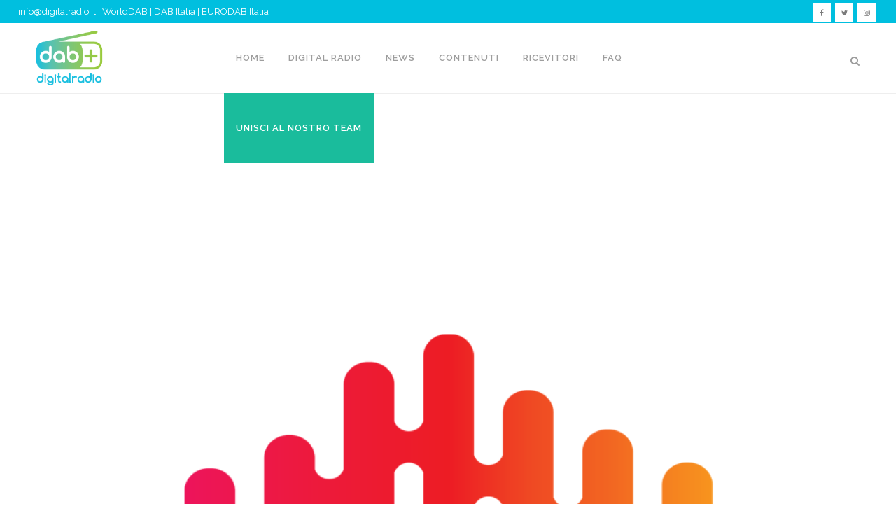

--- FILE ---
content_type: text/html; charset=UTF-8
request_url: https://digitalradio.it/marchi/page/18/
body_size: 15656
content:
<!DOCTYPE html>
<html lang="it-IT">
<head>
	<meta charset="UTF-8" />
	
				<meta name="viewport" content="width=device-width,initial-scale=1,user-scalable=no">
		
            
            
	<link rel="profile" href="http://gmpg.org/xfn/11" />
	<link rel="pingback" href="https://digitalradio.it/xmlrpc.php" />
<!-- Meta Pixel Code -->
<script>
!function(f,b,e,v,n,t,s)
{if(f.fbq)return;n=f.fbq=function(){n.callMethod?
n.callMethod.apply(n,arguments):n.queue.push(arguments)};
if(!f._fbq)f._fbq=n;n.push=n;n.loaded=!0;n.version='2.0';
n.queue=[];t=b.createElement(e);t.async=!0;
t.src=v;s=b.getElementsByTagName(e)[0];
s.parentNode.insertBefore(t,s)}(window, document,'script',
'https://connect.facebook.net/en_US/fbevents.js');
fbq('init', '1729968740783571');
fbq('track', 'PageView');
</script>
<noscript><img height="1" width="1" style="display:none"
src="https://www.facebook.com/tr?id=1729968740783571&ev=PageView&noscript=1"
/></noscript>
<!-- End Meta Pixel Code -->
<noscript><img height="1" width="1" style="display:none"
src="https://www.facebook.com/tr?id=1729968740783571&ev=PageView&noscript=1"
/></noscript>
<!-- End Meta Pixel Code -->
	<meta name="facebook-domain-verification" content="pdpukyni8vzbqwl2amj2qhz6hhf12q" />
<script>
		!function (w, d, t) {
		  w.TiktokAnalyticsObject=t;var ttq=w[t]=w[t]||[];ttq.methods=["page","track","identify","instances","debug","on","off","once","ready","alias","group","enableCookie","disableCookie"],ttq.setAndDefer=function(t,e){t[e]=function(){t.push([e].concat(Array.prototype.slice.call(arguments,0)))}};for(var i=0;i<ttq.methods.length;i++)ttq.setAndDefer(ttq,ttq.methods[i]);ttq.instance=function(t){for(var e=ttq._i[t]||[],n=0;n<ttq.methods.length;n++
)ttq.setAndDefer(e,ttq.methods[n]);return e},ttq.load=function(e,n){var i="https://analytics.tiktok.com/i18n/pixel/events.js";ttq._i=ttq._i||{},ttq._i[e]=[],ttq._i[e]._u=i,ttq._t=ttq._t||{},ttq._t[e]=+new Date,ttq._o=ttq._o||{},ttq._o[e]=n||{};n=document.createElement("script");n.type="text/javascript",n.async=!0,n.src=i+"?sdkid="+e+"&lib="+t;e=document.getElementsByTagName("script")[0];e.parentNode.insertBefore(n,e)};
		
		  ttq.load('CI9BE1BC77U9G5MUTDGG');
		  ttq.page();
		}(window, document, 'ttq');
	</script>
	
	<meta name='robots' content='index, follow, max-image-preview:large, max-snippet:-1, max-video-preview:-1' />
	<style>img:is([sizes="auto" i], [sizes^="auto," i]) { contain-intrinsic-size: 3000px 1500px }</style>
	
	<!-- This site is optimized with the Yoast SEO Premium plugin v21.5 (Yoast SEO v26.4) - https://yoast.com/wordpress/plugins/seo/ -->
	<title>Archivi Clients - Pagina 18 di 29 - Digital Radio</title>
	<link rel="canonical" href="https://digitalradio.it/marchi/page/18/" />
	<link rel="prev" href="https://digitalradio.it/marchi/page/17/" />
	<link rel="next" href="https://digitalradio.it/marchi/page/19/" />
	<meta property="og:locale" content="it_IT" />
	<meta property="og:type" content="website" />
	<meta property="og:title" content="Archivi Clients" />
	<meta property="og:url" content="https://digitalradio.it/marchi/" />
	<meta property="og:site_name" content="Digital Radio" />
	<meta name="twitter:card" content="summary_large_image" />
	<script type="application/ld+json" class="yoast-schema-graph">{"@context":"https://schema.org","@graph":[{"@type":"CollectionPage","@id":"https://digitalradio.it/marchi/","url":"https://digitalradio.it/marchi/page/18/","name":"Archivi Clients - Pagina 18 di 29 - Digital Radio","isPartOf":{"@id":"https://digitalradio.it/#website"},"primaryImageOfPage":{"@id":"https://digitalradio.it/marchi/page/18/#primaryimage"},"image":{"@id":"https://digitalradio.it/marchi/page/18/#primaryimage"},"thumbnailUrl":"https://digitalradio.it/wp-content/uploads/2020/01/radio_sound.png","breadcrumb":{"@id":"https://digitalradio.it/marchi/page/18/#breadcrumb"},"inLanguage":"it-IT"},{"@type":"ImageObject","inLanguage":"it-IT","@id":"https://digitalradio.it/marchi/page/18/#primaryimage","url":"https://digitalradio.it/wp-content/uploads/2020/01/radio_sound.png","contentUrl":"https://digitalradio.it/wp-content/uploads/2020/01/radio_sound.png","width":800,"height":800},{"@type":"BreadcrumbList","@id":"https://digitalradio.it/marchi/page/18/#breadcrumb","itemListElement":[{"@type":"ListItem","position":1,"name":"Home","item":"https://digitalradio.it/"},{"@type":"ListItem","position":2,"name":"Clients"}]},{"@type":"WebSite","@id":"https://digitalradio.it/#website","url":"https://digitalradio.it/","name":"Digital Radio","description":"Digital Audio Broadcasting","potentialAction":[{"@type":"SearchAction","target":{"@type":"EntryPoint","urlTemplate":"https://digitalradio.it/?s={search_term_string}"},"query-input":{"@type":"PropertyValueSpecification","valueRequired":true,"valueName":"search_term_string"}}],"inLanguage":"it-IT"}]}</script>
	<!-- / Yoast SEO Premium plugin. -->


<link rel='dns-prefetch' href='//www.googletagmanager.com' />
<link rel='dns-prefetch' href='//fonts.googleapis.com' />
<script type="text/javascript">
/* <![CDATA[ */
window._wpemojiSettings = {"baseUrl":"https:\/\/s.w.org\/images\/core\/emoji\/16.0.1\/72x72\/","ext":".png","svgUrl":"https:\/\/s.w.org\/images\/core\/emoji\/16.0.1\/svg\/","svgExt":".svg","source":{"concatemoji":"https:\/\/digitalradio.it\/wp-includes\/js\/wp-emoji-release.min.js?ver=6.8.3"}};
/*! This file is auto-generated */
!function(s,n){var o,i,e;function c(e){try{var t={supportTests:e,timestamp:(new Date).valueOf()};sessionStorage.setItem(o,JSON.stringify(t))}catch(e){}}function p(e,t,n){e.clearRect(0,0,e.canvas.width,e.canvas.height),e.fillText(t,0,0);var t=new Uint32Array(e.getImageData(0,0,e.canvas.width,e.canvas.height).data),a=(e.clearRect(0,0,e.canvas.width,e.canvas.height),e.fillText(n,0,0),new Uint32Array(e.getImageData(0,0,e.canvas.width,e.canvas.height).data));return t.every(function(e,t){return e===a[t]})}function u(e,t){e.clearRect(0,0,e.canvas.width,e.canvas.height),e.fillText(t,0,0);for(var n=e.getImageData(16,16,1,1),a=0;a<n.data.length;a++)if(0!==n.data[a])return!1;return!0}function f(e,t,n,a){switch(t){case"flag":return n(e,"\ud83c\udff3\ufe0f\u200d\u26a7\ufe0f","\ud83c\udff3\ufe0f\u200b\u26a7\ufe0f")?!1:!n(e,"\ud83c\udde8\ud83c\uddf6","\ud83c\udde8\u200b\ud83c\uddf6")&&!n(e,"\ud83c\udff4\udb40\udc67\udb40\udc62\udb40\udc65\udb40\udc6e\udb40\udc67\udb40\udc7f","\ud83c\udff4\u200b\udb40\udc67\u200b\udb40\udc62\u200b\udb40\udc65\u200b\udb40\udc6e\u200b\udb40\udc67\u200b\udb40\udc7f");case"emoji":return!a(e,"\ud83e\udedf")}return!1}function g(e,t,n,a){var r="undefined"!=typeof WorkerGlobalScope&&self instanceof WorkerGlobalScope?new OffscreenCanvas(300,150):s.createElement("canvas"),o=r.getContext("2d",{willReadFrequently:!0}),i=(o.textBaseline="top",o.font="600 32px Arial",{});return e.forEach(function(e){i[e]=t(o,e,n,a)}),i}function t(e){var t=s.createElement("script");t.src=e,t.defer=!0,s.head.appendChild(t)}"undefined"!=typeof Promise&&(o="wpEmojiSettingsSupports",i=["flag","emoji"],n.supports={everything:!0,everythingExceptFlag:!0},e=new Promise(function(e){s.addEventListener("DOMContentLoaded",e,{once:!0})}),new Promise(function(t){var n=function(){try{var e=JSON.parse(sessionStorage.getItem(o));if("object"==typeof e&&"number"==typeof e.timestamp&&(new Date).valueOf()<e.timestamp+604800&&"object"==typeof e.supportTests)return e.supportTests}catch(e){}return null}();if(!n){if("undefined"!=typeof Worker&&"undefined"!=typeof OffscreenCanvas&&"undefined"!=typeof URL&&URL.createObjectURL&&"undefined"!=typeof Blob)try{var e="postMessage("+g.toString()+"("+[JSON.stringify(i),f.toString(),p.toString(),u.toString()].join(",")+"));",a=new Blob([e],{type:"text/javascript"}),r=new Worker(URL.createObjectURL(a),{name:"wpTestEmojiSupports"});return void(r.onmessage=function(e){c(n=e.data),r.terminate(),t(n)})}catch(e){}c(n=g(i,f,p,u))}t(n)}).then(function(e){for(var t in e)n.supports[t]=e[t],n.supports.everything=n.supports.everything&&n.supports[t],"flag"!==t&&(n.supports.everythingExceptFlag=n.supports.everythingExceptFlag&&n.supports[t]);n.supports.everythingExceptFlag=n.supports.everythingExceptFlag&&!n.supports.flag,n.DOMReady=!1,n.readyCallback=function(){n.DOMReady=!0}}).then(function(){return e}).then(function(){var e;n.supports.everything||(n.readyCallback(),(e=n.source||{}).concatemoji?t(e.concatemoji):e.wpemoji&&e.twemoji&&(t(e.twemoji),t(e.wpemoji)))}))}((window,document),window._wpemojiSettings);
/* ]]> */
</script>
<style id='wp-emoji-styles-inline-css' type='text/css'>

	img.wp-smiley, img.emoji {
		display: inline !important;
		border: none !important;
		box-shadow: none !important;
		height: 1em !important;
		width: 1em !important;
		margin: 0 0.07em !important;
		vertical-align: -0.1em !important;
		background: none !important;
		padding: 0 !important;
	}
</style>
<link rel='stylesheet' id='wp-block-library-css' href='https://digitalradio.it/wp-includes/css/dist/block-library/style.min.css?ver=6.8.3' type='text/css' media='all' />
<style id='classic-theme-styles-inline-css' type='text/css'>
/*! This file is auto-generated */
.wp-block-button__link{color:#fff;background-color:#32373c;border-radius:9999px;box-shadow:none;text-decoration:none;padding:calc(.667em + 2px) calc(1.333em + 2px);font-size:1.125em}.wp-block-file__button{background:#32373c;color:#fff;text-decoration:none}
</style>
<style id='global-styles-inline-css' type='text/css'>
:root{--wp--preset--aspect-ratio--square: 1;--wp--preset--aspect-ratio--4-3: 4/3;--wp--preset--aspect-ratio--3-4: 3/4;--wp--preset--aspect-ratio--3-2: 3/2;--wp--preset--aspect-ratio--2-3: 2/3;--wp--preset--aspect-ratio--16-9: 16/9;--wp--preset--aspect-ratio--9-16: 9/16;--wp--preset--color--black: #000000;--wp--preset--color--cyan-bluish-gray: #abb8c3;--wp--preset--color--white: #ffffff;--wp--preset--color--pale-pink: #f78da7;--wp--preset--color--vivid-red: #cf2e2e;--wp--preset--color--luminous-vivid-orange: #ff6900;--wp--preset--color--luminous-vivid-amber: #fcb900;--wp--preset--color--light-green-cyan: #7bdcb5;--wp--preset--color--vivid-green-cyan: #00d084;--wp--preset--color--pale-cyan-blue: #8ed1fc;--wp--preset--color--vivid-cyan-blue: #0693e3;--wp--preset--color--vivid-purple: #9b51e0;--wp--preset--gradient--vivid-cyan-blue-to-vivid-purple: linear-gradient(135deg,rgba(6,147,227,1) 0%,rgb(155,81,224) 100%);--wp--preset--gradient--light-green-cyan-to-vivid-green-cyan: linear-gradient(135deg,rgb(122,220,180) 0%,rgb(0,208,130) 100%);--wp--preset--gradient--luminous-vivid-amber-to-luminous-vivid-orange: linear-gradient(135deg,rgba(252,185,0,1) 0%,rgba(255,105,0,1) 100%);--wp--preset--gradient--luminous-vivid-orange-to-vivid-red: linear-gradient(135deg,rgba(255,105,0,1) 0%,rgb(207,46,46) 100%);--wp--preset--gradient--very-light-gray-to-cyan-bluish-gray: linear-gradient(135deg,rgb(238,238,238) 0%,rgb(169,184,195) 100%);--wp--preset--gradient--cool-to-warm-spectrum: linear-gradient(135deg,rgb(74,234,220) 0%,rgb(151,120,209) 20%,rgb(207,42,186) 40%,rgb(238,44,130) 60%,rgb(251,105,98) 80%,rgb(254,248,76) 100%);--wp--preset--gradient--blush-light-purple: linear-gradient(135deg,rgb(255,206,236) 0%,rgb(152,150,240) 100%);--wp--preset--gradient--blush-bordeaux: linear-gradient(135deg,rgb(254,205,165) 0%,rgb(254,45,45) 50%,rgb(107,0,62) 100%);--wp--preset--gradient--luminous-dusk: linear-gradient(135deg,rgb(255,203,112) 0%,rgb(199,81,192) 50%,rgb(65,88,208) 100%);--wp--preset--gradient--pale-ocean: linear-gradient(135deg,rgb(255,245,203) 0%,rgb(182,227,212) 50%,rgb(51,167,181) 100%);--wp--preset--gradient--electric-grass: linear-gradient(135deg,rgb(202,248,128) 0%,rgb(113,206,126) 100%);--wp--preset--gradient--midnight: linear-gradient(135deg,rgb(2,3,129) 0%,rgb(40,116,252) 100%);--wp--preset--font-size--small: 13px;--wp--preset--font-size--medium: 20px;--wp--preset--font-size--large: 36px;--wp--preset--font-size--x-large: 42px;--wp--preset--spacing--20: 0.44rem;--wp--preset--spacing--30: 0.67rem;--wp--preset--spacing--40: 1rem;--wp--preset--spacing--50: 1.5rem;--wp--preset--spacing--60: 2.25rem;--wp--preset--spacing--70: 3.38rem;--wp--preset--spacing--80: 5.06rem;--wp--preset--shadow--natural: 6px 6px 9px rgba(0, 0, 0, 0.2);--wp--preset--shadow--deep: 12px 12px 50px rgba(0, 0, 0, 0.4);--wp--preset--shadow--sharp: 6px 6px 0px rgba(0, 0, 0, 0.2);--wp--preset--shadow--outlined: 6px 6px 0px -3px rgba(255, 255, 255, 1), 6px 6px rgba(0, 0, 0, 1);--wp--preset--shadow--crisp: 6px 6px 0px rgba(0, 0, 0, 1);}:where(.is-layout-flex){gap: 0.5em;}:where(.is-layout-grid){gap: 0.5em;}body .is-layout-flex{display: flex;}.is-layout-flex{flex-wrap: wrap;align-items: center;}.is-layout-flex > :is(*, div){margin: 0;}body .is-layout-grid{display: grid;}.is-layout-grid > :is(*, div){margin: 0;}:where(.wp-block-columns.is-layout-flex){gap: 2em;}:where(.wp-block-columns.is-layout-grid){gap: 2em;}:where(.wp-block-post-template.is-layout-flex){gap: 1.25em;}:where(.wp-block-post-template.is-layout-grid){gap: 1.25em;}.has-black-color{color: var(--wp--preset--color--black) !important;}.has-cyan-bluish-gray-color{color: var(--wp--preset--color--cyan-bluish-gray) !important;}.has-white-color{color: var(--wp--preset--color--white) !important;}.has-pale-pink-color{color: var(--wp--preset--color--pale-pink) !important;}.has-vivid-red-color{color: var(--wp--preset--color--vivid-red) !important;}.has-luminous-vivid-orange-color{color: var(--wp--preset--color--luminous-vivid-orange) !important;}.has-luminous-vivid-amber-color{color: var(--wp--preset--color--luminous-vivid-amber) !important;}.has-light-green-cyan-color{color: var(--wp--preset--color--light-green-cyan) !important;}.has-vivid-green-cyan-color{color: var(--wp--preset--color--vivid-green-cyan) !important;}.has-pale-cyan-blue-color{color: var(--wp--preset--color--pale-cyan-blue) !important;}.has-vivid-cyan-blue-color{color: var(--wp--preset--color--vivid-cyan-blue) !important;}.has-vivid-purple-color{color: var(--wp--preset--color--vivid-purple) !important;}.has-black-background-color{background-color: var(--wp--preset--color--black) !important;}.has-cyan-bluish-gray-background-color{background-color: var(--wp--preset--color--cyan-bluish-gray) !important;}.has-white-background-color{background-color: var(--wp--preset--color--white) !important;}.has-pale-pink-background-color{background-color: var(--wp--preset--color--pale-pink) !important;}.has-vivid-red-background-color{background-color: var(--wp--preset--color--vivid-red) !important;}.has-luminous-vivid-orange-background-color{background-color: var(--wp--preset--color--luminous-vivid-orange) !important;}.has-luminous-vivid-amber-background-color{background-color: var(--wp--preset--color--luminous-vivid-amber) !important;}.has-light-green-cyan-background-color{background-color: var(--wp--preset--color--light-green-cyan) !important;}.has-vivid-green-cyan-background-color{background-color: var(--wp--preset--color--vivid-green-cyan) !important;}.has-pale-cyan-blue-background-color{background-color: var(--wp--preset--color--pale-cyan-blue) !important;}.has-vivid-cyan-blue-background-color{background-color: var(--wp--preset--color--vivid-cyan-blue) !important;}.has-vivid-purple-background-color{background-color: var(--wp--preset--color--vivid-purple) !important;}.has-black-border-color{border-color: var(--wp--preset--color--black) !important;}.has-cyan-bluish-gray-border-color{border-color: var(--wp--preset--color--cyan-bluish-gray) !important;}.has-white-border-color{border-color: var(--wp--preset--color--white) !important;}.has-pale-pink-border-color{border-color: var(--wp--preset--color--pale-pink) !important;}.has-vivid-red-border-color{border-color: var(--wp--preset--color--vivid-red) !important;}.has-luminous-vivid-orange-border-color{border-color: var(--wp--preset--color--luminous-vivid-orange) !important;}.has-luminous-vivid-amber-border-color{border-color: var(--wp--preset--color--luminous-vivid-amber) !important;}.has-light-green-cyan-border-color{border-color: var(--wp--preset--color--light-green-cyan) !important;}.has-vivid-green-cyan-border-color{border-color: var(--wp--preset--color--vivid-green-cyan) !important;}.has-pale-cyan-blue-border-color{border-color: var(--wp--preset--color--pale-cyan-blue) !important;}.has-vivid-cyan-blue-border-color{border-color: var(--wp--preset--color--vivid-cyan-blue) !important;}.has-vivid-purple-border-color{border-color: var(--wp--preset--color--vivid-purple) !important;}.has-vivid-cyan-blue-to-vivid-purple-gradient-background{background: var(--wp--preset--gradient--vivid-cyan-blue-to-vivid-purple) !important;}.has-light-green-cyan-to-vivid-green-cyan-gradient-background{background: var(--wp--preset--gradient--light-green-cyan-to-vivid-green-cyan) !important;}.has-luminous-vivid-amber-to-luminous-vivid-orange-gradient-background{background: var(--wp--preset--gradient--luminous-vivid-amber-to-luminous-vivid-orange) !important;}.has-luminous-vivid-orange-to-vivid-red-gradient-background{background: var(--wp--preset--gradient--luminous-vivid-orange-to-vivid-red) !important;}.has-very-light-gray-to-cyan-bluish-gray-gradient-background{background: var(--wp--preset--gradient--very-light-gray-to-cyan-bluish-gray) !important;}.has-cool-to-warm-spectrum-gradient-background{background: var(--wp--preset--gradient--cool-to-warm-spectrum) !important;}.has-blush-light-purple-gradient-background{background: var(--wp--preset--gradient--blush-light-purple) !important;}.has-blush-bordeaux-gradient-background{background: var(--wp--preset--gradient--blush-bordeaux) !important;}.has-luminous-dusk-gradient-background{background: var(--wp--preset--gradient--luminous-dusk) !important;}.has-pale-ocean-gradient-background{background: var(--wp--preset--gradient--pale-ocean) !important;}.has-electric-grass-gradient-background{background: var(--wp--preset--gradient--electric-grass) !important;}.has-midnight-gradient-background{background: var(--wp--preset--gradient--midnight) !important;}.has-small-font-size{font-size: var(--wp--preset--font-size--small) !important;}.has-medium-font-size{font-size: var(--wp--preset--font-size--medium) !important;}.has-large-font-size{font-size: var(--wp--preset--font-size--large) !important;}.has-x-large-font-size{font-size: var(--wp--preset--font-size--x-large) !important;}
:where(.wp-block-post-template.is-layout-flex){gap: 1.25em;}:where(.wp-block-post-template.is-layout-grid){gap: 1.25em;}
:where(.wp-block-columns.is-layout-flex){gap: 2em;}:where(.wp-block-columns.is-layout-grid){gap: 2em;}
:root :where(.wp-block-pullquote){font-size: 1.5em;line-height: 1.6;}
</style>
<link rel='stylesheet' id='contact-form-7-css' href='https://digitalradio.it/wp-content/plugins/contact-form-7/includes/css/styles.css?ver=6.1.3' type='text/css' media='all' />
<link rel='stylesheet' id='iml_owl.carousel_vc-css' href='https://digitalradio.it/wp-content/plugins/indeed-my-logos-vc/files/css/owl.carousel.css?ver=6.8.3' type='text/css' media='all' />
<link rel='stylesheet' id='iml_font-awesome-css' href='https://digitalradio.it/wp-content/plugins/indeed-my-logos-vc/files/css/font-awesome.min.css' type='text/css' media='all' />
<link rel='stylesheet' id='iml_style_front_end_vc-css' href='https://digitalradio.it/wp-content/plugins/indeed-my-logos-vc/files/css/style-front_end.css' type='text/css' media='all' />
<link rel='stylesheet' id='wp-event-manager-frontend-css' href='https://digitalradio.it/wp-content/plugins/wp-event-manager/assets/css/frontend.min.css?ver=6.8.3' type='text/css' media='all' />
<link rel='stylesheet' id='wp-event-manager-jquery-ui-css-css' href='https://digitalradio.it/wp-content/plugins/wp-event-manager/assets/js/jquery-ui/jquery-ui.css?ver=6.8.3' type='text/css' media='all' />
<link rel='stylesheet' id='wp-event-manager-jquery-timepicker-css-css' href='https://digitalradio.it/wp-content/plugins/wp-event-manager/assets/js/jquery-timepicker/jquery.timepicker.min.css?ver=6.8.3' type='text/css' media='all' />
<link rel='stylesheet' id='wp-event-manager-grid-style-css' href='https://digitalradio.it/wp-content/plugins/wp-event-manager/assets/css/wpem-grid.min.css?ver=6.8.3' type='text/css' media='all' />
<link rel='stylesheet' id='wp-event-manager-font-style-css' href='https://digitalradio.it/wp-content/plugins/wp-event-manager/assets/fonts/style.css?ver=6.8.3' type='text/css' media='all' />
<link rel='stylesheet' id='mediaelement-css' href='https://digitalradio.it/wp-includes/js/mediaelement/mediaelementplayer-legacy.min.css?ver=4.2.17' type='text/css' media='all' />
<link rel='stylesheet' id='wp-mediaelement-css' href='https://digitalradio.it/wp-includes/js/mediaelement/wp-mediaelement.min.css?ver=6.8.3' type='text/css' media='all' />
<link rel='stylesheet' id='bridge-default-style-css' href='https://digitalradio.it/wp-content/themes/bridge/style.css?ver=6.8.3' type='text/css' media='all' />
<link rel='stylesheet' id='bridge-qode-font_awesome-css' href='https://digitalradio.it/wp-content/themes/bridge/css/font-awesome/css/font-awesome.min.css?ver=6.8.3' type='text/css' media='all' />
<link rel='stylesheet' id='bridge-qode-font_elegant-css' href='https://digitalradio.it/wp-content/themes/bridge/css/elegant-icons/style.min.css?ver=6.8.3' type='text/css' media='all' />
<link rel='stylesheet' id='bridge-qode-linea_icons-css' href='https://digitalradio.it/wp-content/themes/bridge/css/linea-icons/style.css?ver=6.8.3' type='text/css' media='all' />
<link rel='stylesheet' id='bridge-qode-dripicons-css' href='https://digitalradio.it/wp-content/themes/bridge/css/dripicons/dripicons.css?ver=6.8.3' type='text/css' media='all' />
<link rel='stylesheet' id='bridge-qode-kiko-css' href='https://digitalradio.it/wp-content/themes/bridge/css/kiko/kiko-all.css?ver=6.8.3' type='text/css' media='all' />
<link rel='stylesheet' id='bridge-stylesheet-css' href='https://digitalradio.it/wp-content/themes/bridge/css/stylesheet.min.css?ver=6.8.3' type='text/css' media='all' />
<style id='bridge-stylesheet-inline-css' type='text/css'>
   .archive.disabled_footer_top .footer_top_holder, .archive.disabled_footer_bottom .footer_bottom_holder { display: none;}


</style>
<link rel='stylesheet' id='bridge-print-css' href='https://digitalradio.it/wp-content/themes/bridge/css/print.css?ver=6.8.3' type='text/css' media='all' />
<link rel='stylesheet' id='bridge-style-dynamic-css' href='https://digitalradio.it/wp-content/themes/bridge/css/style_dynamic.css?ver=1753953726' type='text/css' media='all' />
<link rel='stylesheet' id='bridge-responsive-css' href='https://digitalradio.it/wp-content/themes/bridge/css/responsive.min.css?ver=6.8.3' type='text/css' media='all' />
<link rel='stylesheet' id='bridge-style-dynamic-responsive-css' href='https://digitalradio.it/wp-content/themes/bridge/css/style_dynamic_responsive.css?ver=1753953726' type='text/css' media='all' />
<style id='bridge-style-dynamic-responsive-inline-css' type='text/css'>
li#nav-menu-item-3152 { background-color: #1abc9c;}
#nav-menu-item-3152 span{color: #ffffff !important;}
li#mobile-menu-item-3152{background-color: #1abc9c;}
#mobile-menu-item-3152 span{color: #ffffff !important;}
</style>
<link rel='stylesheet' id='js_composer_front-css' href='https://digitalradio.it/wp-content/plugins/js_composer/assets/css/js_composer.min.css?ver=8.7.2' type='text/css' media='all' />
<link rel='stylesheet' id='bridge-style-handle-google-fonts-css' href='https://fonts.googleapis.com/css?family=Raleway%3A100%2C200%2C300%2C400%2C500%2C600%2C700%2C800%2C900%2C100italic%2C300italic%2C400italic%2C700italic%7CMontserrat%3A100%2C200%2C300%2C400%2C500%2C600%2C700%2C800%2C900%2C100italic%2C300italic%2C400italic%2C700italic&#038;subset=latin%2Clatin-ext&#038;ver=1.0.0' type='text/css' media='all' />
<link rel='stylesheet' id='bridge-core-dashboard-style-css' href='https://digitalradio.it/wp-content/plugins/bridge-core/modules/core-dashboard/assets/css/core-dashboard.min.css?ver=6.8.3' type='text/css' media='all' />
<link rel='stylesheet' id='bridge-childstyle-css' href='https://digitalradio.it/wp-content/themes/dab/style.css?ver=6.8.3' type='text/css' media='all' />
<script type="text/javascript" src="https://digitalradio.it/wp-includes/js/jquery/jquery.min.js?ver=3.7.1" id="jquery-core-js"></script>
<script type="text/javascript" src="https://digitalradio.it/wp-includes/js/jquery/jquery-migrate.min.js?ver=3.4.1" id="jquery-migrate-js"></script>
<script type="text/javascript" src="https://digitalradio.it/wp-content/plugins/indeed-my-logos-vc/files/js/owl.carousel.js" id="iml_owl_carousel_vc-js"></script>
<script type="text/javascript" src="https://digitalradio.it/wp-content/plugins/indeed-my-logos-vc/files/js/isotope.pkgd.min.js" id="iml_jquery_isotope_vc-js"></script>

<!-- Snippet del tag Google (gtag.js) aggiunto da Site Kit -->
<!-- Snippet Google Analytics aggiunto da Site Kit -->
<script type="text/javascript" src="https://www.googletagmanager.com/gtag/js?id=G-PWW7WD6HGH" id="google_gtagjs-js" async></script>
<script type="text/javascript" id="google_gtagjs-js-after">
/* <![CDATA[ */
window.dataLayer = window.dataLayer || [];function gtag(){dataLayer.push(arguments);}
gtag("set","linker",{"domains":["digitalradio.it"]});
gtag("js", new Date());
gtag("set", "developer_id.dZTNiMT", true);
gtag("config", "G-PWW7WD6HGH");
/* ]]> */
</script>
<script>(function(w,d,s,l,i){w[l]=w[l]||[];w[l].push({'gtm.start':
new Date().getTime(),event:'gtm.js'});var f=d.getElementsByTagName(s)[0],
j=d.createElement(s),dl=l!='dataLayer'?'&l='+l:'';j.async=true;j.src=
'https://www.googletagmanager.com/gtm.js?id='+i+dl;f.parentNode.insertBefore(j,f);
})(window,document,'script','dataLayer','GTM-KX42THJ5');</script><link rel="https://api.w.org/" href="https://digitalradio.it/wp-json/" /><link rel="EditURI" type="application/rsd+xml" title="RSD" href="https://digitalradio.it/xmlrpc.php?rsd" />
<meta name="generator" content="WordPress 6.8.3" />
<meta name="generator" content="Site Kit by Google 1.166.0" /><meta name="generator" content="Powered by WPBakery Page Builder - drag and drop page builder for WordPress."/>
<meta name="generator" content="Powered by Slider Revolution 6.7.38 - responsive, Mobile-Friendly Slider Plugin for WordPress with comfortable drag and drop interface." />
<link rel="icon" href="https://digitalradio.it/wp-content/uploads/2020/03/cropped-favicon-32x32.png" sizes="32x32" />
<link rel="icon" href="https://digitalradio.it/wp-content/uploads/2020/03/cropped-favicon-192x192.png" sizes="192x192" />
<link rel="apple-touch-icon" href="https://digitalradio.it/wp-content/uploads/2020/03/cropped-favicon-180x180.png" />
<meta name="msapplication-TileImage" content="https://digitalradio.it/wp-content/uploads/2020/03/cropped-favicon-270x270.png" />
<script>function setREVStartSize(e){
			//window.requestAnimationFrame(function() {
				window.RSIW = window.RSIW===undefined ? window.innerWidth : window.RSIW;
				window.RSIH = window.RSIH===undefined ? window.innerHeight : window.RSIH;
				try {
					var pw = document.getElementById(e.c).parentNode.offsetWidth,
						newh;
					pw = pw===0 || isNaN(pw) || (e.l=="fullwidth" || e.layout=="fullwidth") ? window.RSIW : pw;
					e.tabw = e.tabw===undefined ? 0 : parseInt(e.tabw);
					e.thumbw = e.thumbw===undefined ? 0 : parseInt(e.thumbw);
					e.tabh = e.tabh===undefined ? 0 : parseInt(e.tabh);
					e.thumbh = e.thumbh===undefined ? 0 : parseInt(e.thumbh);
					e.tabhide = e.tabhide===undefined ? 0 : parseInt(e.tabhide);
					e.thumbhide = e.thumbhide===undefined ? 0 : parseInt(e.thumbhide);
					e.mh = e.mh===undefined || e.mh=="" || e.mh==="auto" ? 0 : parseInt(e.mh,0);
					if(e.layout==="fullscreen" || e.l==="fullscreen")
						newh = Math.max(e.mh,window.RSIH);
					else{
						e.gw = Array.isArray(e.gw) ? e.gw : [e.gw];
						for (var i in e.rl) if (e.gw[i]===undefined || e.gw[i]===0) e.gw[i] = e.gw[i-1];
						e.gh = e.el===undefined || e.el==="" || (Array.isArray(e.el) && e.el.length==0)? e.gh : e.el;
						e.gh = Array.isArray(e.gh) ? e.gh : [e.gh];
						for (var i in e.rl) if (e.gh[i]===undefined || e.gh[i]===0) e.gh[i] = e.gh[i-1];
											
						var nl = new Array(e.rl.length),
							ix = 0,
							sl;
						e.tabw = e.tabhide>=pw ? 0 : e.tabw;
						e.thumbw = e.thumbhide>=pw ? 0 : e.thumbw;
						e.tabh = e.tabhide>=pw ? 0 : e.tabh;
						e.thumbh = e.thumbhide>=pw ? 0 : e.thumbh;
						for (var i in e.rl) nl[i] = e.rl[i]<window.RSIW ? 0 : e.rl[i];
						sl = nl[0];
						for (var i in nl) if (sl>nl[i] && nl[i]>0) { sl = nl[i]; ix=i;}
						var m = pw>(e.gw[ix]+e.tabw+e.thumbw) ? 1 : (pw-(e.tabw+e.thumbw)) / (e.gw[ix]);
						newh =  (e.gh[ix] * m) + (e.tabh + e.thumbh);
					}
					var el = document.getElementById(e.c);
					if (el!==null && el) el.style.height = newh+"px";
					el = document.getElementById(e.c+"_wrapper");
					if (el!==null && el) {
						el.style.height = newh+"px";
						el.style.display = "block";
					}
				} catch(e){
					console.log("Failure at Presize of Slider:" + e)
				}
			//});
		  };</script>
<noscript><style> .wpb_animate_when_almost_visible { opacity: 1; }</style></noscript></head>

<body class="archive paged post-type-archive post-type-archive-marchi paged-18 post-type-paged-18 wp-theme-bridge wp-child-theme-dab bridge-core-2.0.2  qode-content-sidebar-responsive qode-child-theme-ver-1.0.0 qode-theme-ver-19.0.2 qode-theme-bridge dab-child wpb-js-composer js-comp-ver-8.7.2 vc_responsive" itemscope itemtype="http://schema.org/WebPage">




<div class="wrapper">
	<div class="wrapper_inner">

    
		<!-- Google Analytics start -->
				<!-- Google Analytics end -->

		
	<header class=" has_top scroll_header_top_area  stick scrolled_not_transparent with_border page_header">
	<div class="header_inner clearfix">
		<form role="search" id="searchform" action="https://digitalradio.it/" class="qode_search_form" method="get">
    
            <i class="qode_icon_font_awesome fa fa-search qode_icon_in_search" ></i>            <input type="text" placeholder="Search" name="s" class="qode_search_field" autocomplete="off" />
            <input type="submit" value="Search" />

            <div class="qode_search_close">
                <a href="#">
                    <i class="qode_icon_font_awesome fa fa-times qode_icon_in_search" ></i>                </a>
            </div>
            </form>
		<div class="header_top_bottom_holder">
				<div class="header_top clearfix" style='' >
							<div class="left">
						<div class="inner">
							<div class="widget_text header-widget widget_custom_html header-left-widget"><div class="textwidget custom-html-widget"><a href="mailto:info@digitalradio.it" style="color:#fff;">info@digitalradio.it</a> <span style="color:#fff;">|</span> <a href="http://www.worlddab.org/" style="color:#fff;" target="_blank">WorldDAB</a> <span style="color:#fff;">|</span> <a href="http://www.dab.it/" style="color:#fff;" target="_blank">DAB Italia</a> <span style="color:#fff;">|</span> <a href="http://www.eurodabitalia.it/" style="color:#fff;" target="_blank">EURODAB Italia</a></div></div>						</div>
					</div>
					<div class="right">
						<div class="inner">
							<span class='q_social_icon_holder square_social' data-hover-background-color=#9aca3c ><a itemprop='url' href='https://www.facebook.com/DigitalRadioIT/' target='_blank'><span class='fa-stack ' style=''><i class="qode_icon_font_awesome fa fa-facebook " style="" ></i></span></a></span><span class='q_social_icon_holder square_social' data-hover-background-color=#9aca3c ><a itemprop='url' href='https://twitter.com/digitalradioit' target='_blank'><span class='fa-stack ' style=''><i class="qode_icon_font_awesome fa fa-twitter " style="" ></i></span></a></span><span class='q_social_icon_holder square_social' data-hover-background-color=#9aca3c ><a itemprop='url' href='https://www.instagram.com/digitalradioit/' target='_blank'><span class='fa-stack ' style=''><i class="qode_icon_font_awesome fa fa-instagram " style="" ></i></span></a></span>						</div>
					</div>
						</div>

			<div class="header_bottom clearfix" style='' >
											<div class="header_inner_left">
																	<div class="mobile_menu_button">
		<span>
			<i class="qode_icon_font_awesome fa fa-bars " ></i>		</span>
	</div>
								<div class="logo_wrapper" >
	<div class="q_logo">
		<a itemprop="url" href="https://digitalradio.it/" >
             <img itemprop="image" class="normal" src="https://digitalradio.it/wp-content/uploads/2019/12/logo_dab18.png" alt="Logo"> 			 <img itemprop="image" class="light" src="https://digitalradio.it/wp-content/uploads/2019/12/logo_dab18.png" alt="Logo"/> 			 <img itemprop="image" class="dark" src="https://digitalradio.it/wp-content/uploads/2019/12/logo_dab18.png" alt="Logo"/> 			 <img itemprop="image" class="sticky" src="https://digitalradio.it/wp-content/uploads/2019/12/logo_dab18.png" alt="Logo"/> 			 <img itemprop="image" class="mobile" src="https://digitalradio.it/wp-content/uploads/2019/12/logo_dab18.png" alt="Logo"/> 					</a>
	</div>
	</div>															</div>
															<div class="header_inner_right">
									<div class="side_menu_button_wrapper right">
																														<div class="side_menu_button">
												<a class="search_button search_slides_from_window_top normal" href="javascript:void(0)">
		<i class="qode_icon_font_awesome fa fa-search " ></i>	</a>

																							
										</div>
									</div>
								</div>
							
							
							<nav class="main_menu drop_down center">
								<ul id="menu-menuit" class=""><li id="nav-menu-item-41" class="menu-item menu-item-type-post_type menu-item-object-page menu-item-home  narrow"><a href="https://digitalradio.it/" class=""><i class="menu_icon blank fa"></i><span>Home</span><span class="plus"></span></a></li>
<li id="nav-menu-item-40" class="menu-item menu-item-type-post_type menu-item-object-page  narrow"><a href="https://digitalradio.it/dab-digital-radio/" class=""><i class="menu_icon blank fa"></i><span>Digital Radio</span><span class="plus"></span></a></li>
<li id="nav-menu-item-39" class="menu-item menu-item-type-post_type menu-item-object-page  narrow"><a href="https://digitalradio.it/news/" class=""><i class="menu_icon blank fa"></i><span>News</span><span class="plus"></span></a></li>
<li id="nav-menu-item-38" class="menu-item menu-item-type-post_type menu-item-object-page menu-item-has-children  has_sub narrow"><a href="https://digitalradio.it/contenuti-canali-radiofonici/" class=""><i class="menu_icon blank fa"></i><span>Contenuti</span><span class="plus"></span></a>
<div class="second"><div class="inner"><ul>
	<li id="nav-menu-item-35" class="menu-item menu-item-type-post_type menu-item-object-page "><a href="https://digitalradio.it/operatori-nazionali/" class=""><i class="menu_icon blank fa"></i><span>Operatori Nazionali</span><span class="plus"></span></a></li>
	<li id="nav-menu-item-34" class="menu-item menu-item-type-post_type menu-item-object-page "><a href="https://digitalradio.it/operatori-locali/" class=""><i class="menu_icon blank fa"></i><span>Operatori Locali</span><span class="plus"></span></a></li>
</ul></div></div>
</li>
<li id="nav-menu-item-37" class="menu-item menu-item-type-post_type menu-item-object-page menu-item-has-children  has_sub narrow"><a href="https://digitalradio.it/ricevitori/" class=""><i class="menu_icon blank fa"></i><span>Ricevitori</span><span class="plus"></span></a>
<div class="second"><div class="inner"><ul>
	<li id="nav-menu-item-1655" class="menu-item menu-item-type-post_type menu-item-object-page "><a href="https://digitalradio.it/ricevitori-radio-digitale-per-casa/" class=""><i class="menu_icon blank fa"></i><span>casa e all&#8217;aperto</span><span class="plus"></span></a></li>
	<li id="nav-menu-item-1647" class="menu-item menu-item-type-post_type menu-item-object-page "><a href="https://digitalradio.it/radio-digitali-per-auto/" class=""><i class="menu_icon blank fa"></i><span>Auto</span><span class="plus"></span></a></li>
	<li id="nav-menu-item-1686" class="menu-item menu-item-type-post_type menu-item-object-page "><a href="https://digitalradio.it/after-market/" class=""><i class="menu_icon blank fa"></i><span>After Market</span><span class="plus"></span></a></li>
</ul></div></div>
</li>
<li id="nav-menu-item-36" class="menu-item menu-item-type-post_type menu-item-object-page  narrow"><a href="https://digitalradio.it/faq/" class=""><i class="menu_icon blank fa"></i><span>FAQ</span><span class="plus"></span></a></li>
<li id="nav-menu-item-3152" class="team menu-item menu-item-type-custom menu-item-object-custom  narrow"><a target="_blank" href="https://www.linkedin.com/jobs/view/4079790639/" class=""><i class="menu_icon blank fa"></i><span>UNISCI AL NOSTRO TEAM</span><span class="plus"></span></a></li>
</ul>							</nav>
														<nav class="mobile_menu">
	<ul id="menu-menuit-1" class=""><li id="mobile-menu-item-41" class="menu-item menu-item-type-post_type menu-item-object-page menu-item-home "><a href="https://digitalradio.it/" class=""><span>Home</span></a><span class="mobile_arrow"><i class="fa fa-angle-right"></i><i class="fa fa-angle-down"></i></span></li>
<li id="mobile-menu-item-40" class="menu-item menu-item-type-post_type menu-item-object-page "><a href="https://digitalradio.it/dab-digital-radio/" class=""><span>Digital Radio</span></a><span class="mobile_arrow"><i class="fa fa-angle-right"></i><i class="fa fa-angle-down"></i></span></li>
<li id="mobile-menu-item-39" class="menu-item menu-item-type-post_type menu-item-object-page "><a href="https://digitalradio.it/news/" class=""><span>News</span></a><span class="mobile_arrow"><i class="fa fa-angle-right"></i><i class="fa fa-angle-down"></i></span></li>
<li id="mobile-menu-item-38" class="menu-item menu-item-type-post_type menu-item-object-page menu-item-has-children  has_sub"><a href="https://digitalradio.it/contenuti-canali-radiofonici/" class=""><span>Contenuti</span></a><span class="mobile_arrow"><i class="fa fa-angle-right"></i><i class="fa fa-angle-down"></i></span>
<ul class="sub_menu">
	<li id="mobile-menu-item-35" class="menu-item menu-item-type-post_type menu-item-object-page "><a href="https://digitalradio.it/operatori-nazionali/" class=""><span>Operatori Nazionali</span></a><span class="mobile_arrow"><i class="fa fa-angle-right"></i><i class="fa fa-angle-down"></i></span></li>
	<li id="mobile-menu-item-34" class="menu-item menu-item-type-post_type menu-item-object-page "><a href="https://digitalradio.it/operatori-locali/" class=""><span>Operatori Locali</span></a><span class="mobile_arrow"><i class="fa fa-angle-right"></i><i class="fa fa-angle-down"></i></span></li>
</ul>
</li>
<li id="mobile-menu-item-37" class="menu-item menu-item-type-post_type menu-item-object-page menu-item-has-children  has_sub"><a href="https://digitalradio.it/ricevitori/" class=""><span>Ricevitori</span></a><span class="mobile_arrow"><i class="fa fa-angle-right"></i><i class="fa fa-angle-down"></i></span>
<ul class="sub_menu">
	<li id="mobile-menu-item-1655" class="menu-item menu-item-type-post_type menu-item-object-page "><a href="https://digitalradio.it/ricevitori-radio-digitale-per-casa/" class=""><span>casa e all&#8217;aperto</span></a><span class="mobile_arrow"><i class="fa fa-angle-right"></i><i class="fa fa-angle-down"></i></span></li>
	<li id="mobile-menu-item-1647" class="menu-item menu-item-type-post_type menu-item-object-page "><a href="https://digitalradio.it/radio-digitali-per-auto/" class=""><span>Auto</span></a><span class="mobile_arrow"><i class="fa fa-angle-right"></i><i class="fa fa-angle-down"></i></span></li>
	<li id="mobile-menu-item-1686" class="menu-item menu-item-type-post_type menu-item-object-page "><a href="https://digitalradio.it/after-market/" class=""><span>After Market</span></a><span class="mobile_arrow"><i class="fa fa-angle-right"></i><i class="fa fa-angle-down"></i></span></li>
</ul>
</li>
<li id="mobile-menu-item-36" class="menu-item menu-item-type-post_type menu-item-object-page "><a href="https://digitalradio.it/faq/" class=""><span>FAQ</span></a><span class="mobile_arrow"><i class="fa fa-angle-right"></i><i class="fa fa-angle-down"></i></span></li>
<li id="mobile-menu-item-3152" class="team menu-item menu-item-type-custom menu-item-object-custom "><a target="_blank" href="https://www.linkedin.com/jobs/view/4079790639/" class=""><span>UNISCI AL NOSTRO TEAM</span></a><span class="mobile_arrow"><i class="fa fa-angle-right"></i><i class="fa fa-angle-down"></i></span></li>
</ul></nav>											</div>
			</div>
		</div>

</header>	<a id="back_to_top" href="#">
        <span class="fa-stack">
            <i class="qode_icon_font_awesome fa fa-arrow-up " ></i>        </span>
	</a>
	
	
    
    
    <div class="content ">
        <div class="content_inner  ">
    
	
			<div class="title_outer title_without_animation"    data-height="234">
		<div class="title title_size_small  position_left " style="height:234px;">
			<div class="image not_responsive"></div>
											</div>
			</div>
		<div class="container">
            			<div class="container_inner default_template_holder clearfix">
									<div class="blog_holder blog_large_image">

	
    <!--if template name is defined than it is used our template and we can use query '$blog_query'-->
    
        <!--otherwise it is archive or category page and we don't have query-->
                    		<article id="post-1422" class="post-1422 marchi type-marchi status-publish has-post-thumbnail hentry marchi_groups-digiloc marchi_groups-trentino-alto-adige">
			<div class="post_content_holder">
									<div class="post_image">
						<a itemprop="url" href="https://digitalradio.it/marchi/radiosound/" title="RADIOSOUND">
							<img width="800" height="800" src="https://digitalradio.it/wp-content/uploads/2020/01/radio_sound.png" class="attachment-full size-full wp-post-image" alt="" decoding="async" fetchpriority="high" srcset="https://digitalradio.it/wp-content/uploads/2020/01/radio_sound.png 800w, https://digitalradio.it/wp-content/uploads/2020/01/radio_sound-300x300.png 300w, https://digitalradio.it/wp-content/uploads/2020/01/radio_sound-150x150.png 150w, https://digitalradio.it/wp-content/uploads/2020/01/radio_sound-768x768.png 768w, https://digitalradio.it/wp-content/uploads/2020/01/radio_sound-570x570.png 570w, https://digitalradio.it/wp-content/uploads/2020/01/radio_sound-500x500.png 500w, https://digitalradio.it/wp-content/uploads/2020/01/radio_sound-700x700.png 700w" sizes="(max-width: 800px) 100vw, 800px" />						</a>
					</div>
								<div class="post_text">
					<div class="post_text_inner">
						<h2 itemprop="name" class="entry_title"><span itemprop="dateCreated" class="date entry_date updated">16 Mar<meta itemprop="interactionCount" content="UserComments: 0"/></span> <a itemprop="url" href="https://digitalradio.it/marchi/radiosound/" title="RADIOSOUND">RADIOSOUND</a></h2>
						<div class="post_info">
							<span class="time">Posted at 13:55h</span>
							in                                                             <span class="post_author">
                                    by                                    <a itemprop="author" class="post_author_link" href="https://digitalradio.it/author/manuela-casinghini/">Manuela Casinghini</a>
                                </span>
                            															<span class="dots"><i class="fa fa-square"></i></span><a itemprop="url" class="post_comments" href="https://digitalradio.it/marchi/radiosound/#respond" target="_self">0 Comments</a>
																							<span class="dots"><i class="fa fa-square"></i></span><div class="blog_like">
									<a  href="#" class="qode-like" id="qode-like-1422" title="Like this">0<span>  Likes</span></a>								</div>
																				</div>

                                                        <div class="post_more">
                                    <a itemprop="url" href="https://digitalradio.it/marchi/radiosound/" class="qbutton small">Read More</a>
                                </div>
                            					</div>
				</div>
			</div>
		</article>
		

                    		<article id="post-1420" class="post-1420 marchi type-marchi status-publish has-post-thumbnail hentry marchi_groups-digiloc marchi_groups-trentino-alto-adige">
			<div class="post_content_holder">
									<div class="post_image">
						<a itemprop="url" href="https://digitalradio.it/marchi/deltarete5/" title="DELTARETE5">
							<img width="800" height="800" src="https://digitalradio.it/wp-content/uploads/2020/01/delta_rete.png" class="attachment-full size-full wp-post-image" alt="" decoding="async" srcset="https://digitalradio.it/wp-content/uploads/2020/01/delta_rete.png 800w, https://digitalradio.it/wp-content/uploads/2020/01/delta_rete-300x300.png 300w, https://digitalradio.it/wp-content/uploads/2020/01/delta_rete-150x150.png 150w, https://digitalradio.it/wp-content/uploads/2020/01/delta_rete-768x768.png 768w, https://digitalradio.it/wp-content/uploads/2020/01/delta_rete-570x570.png 570w, https://digitalradio.it/wp-content/uploads/2020/01/delta_rete-500x500.png 500w, https://digitalradio.it/wp-content/uploads/2020/01/delta_rete-700x700.png 700w" sizes="(max-width: 800px) 100vw, 800px" />						</a>
					</div>
								<div class="post_text">
					<div class="post_text_inner">
						<h2 itemprop="name" class="entry_title"><span itemprop="dateCreated" class="date entry_date updated">16 Mar<meta itemprop="interactionCount" content="UserComments: 0"/></span> <a itemprop="url" href="https://digitalradio.it/marchi/deltarete5/" title="DELTARETE5">DELTARETE5</a></h2>
						<div class="post_info">
							<span class="time">Posted at 13:53h</span>
							in                                                             <span class="post_author">
                                    by                                    <a itemprop="author" class="post_author_link" href="https://digitalradio.it/author/manuela-casinghini/">Manuela Casinghini</a>
                                </span>
                            															<span class="dots"><i class="fa fa-square"></i></span><a itemprop="url" class="post_comments" href="https://digitalradio.it/marchi/deltarete5/#respond" target="_self">0 Comments</a>
																							<span class="dots"><i class="fa fa-square"></i></span><div class="blog_like">
									<a  href="#" class="qode-like" id="qode-like-1420" title="Like this">0<span>  Likes</span></a>								</div>
																				</div>

                                                        <div class="post_more">
                                    <a itemprop="url" href="https://digitalradio.it/marchi/deltarete5/" class="qbutton small">Read More</a>
                                </div>
                            					</div>
				</div>
			</div>
		</article>
		

                    		<article id="post-1419" class="post-1419 marchi type-marchi status-publish has-post-thumbnail hentry marchi_groups-digiloc marchi_groups-trentino-alto-adige">
			<div class="post_content_holder">
									<div class="post_image">
						<a itemprop="url" href="https://digitalradio.it/marchi/radio-birikina/" title="Radio Birikina">
							<img width="800" height="800" src="https://digitalradio.it/wp-content/uploads/2020/01/radio_birikina.png" class="attachment-full size-full wp-post-image" alt="" decoding="async" srcset="https://digitalradio.it/wp-content/uploads/2020/01/radio_birikina.png 800w, https://digitalradio.it/wp-content/uploads/2020/01/radio_birikina-300x300.png 300w, https://digitalradio.it/wp-content/uploads/2020/01/radio_birikina-150x150.png 150w, https://digitalradio.it/wp-content/uploads/2020/01/radio_birikina-768x768.png 768w, https://digitalradio.it/wp-content/uploads/2020/01/radio_birikina-570x570.png 570w, https://digitalradio.it/wp-content/uploads/2020/01/radio_birikina-500x500.png 500w, https://digitalradio.it/wp-content/uploads/2020/01/radio_birikina-700x700.png 700w" sizes="(max-width: 800px) 100vw, 800px" />						</a>
					</div>
								<div class="post_text">
					<div class="post_text_inner">
						<h2 itemprop="name" class="entry_title"><span itemprop="dateCreated" class="date entry_date updated">16 Mar<meta itemprop="interactionCount" content="UserComments: 0"/></span> <a itemprop="url" href="https://digitalradio.it/marchi/radio-birikina/" title="Radio Birikina">Radio Birikina</a></h2>
						<div class="post_info">
							<span class="time">Posted at 13:53h</span>
							in                                                             <span class="post_author">
                                    by                                    <a itemprop="author" class="post_author_link" href="https://digitalradio.it/author/manuela-casinghini/">Manuela Casinghini</a>
                                </span>
                            															<span class="dots"><i class="fa fa-square"></i></span><a itemprop="url" class="post_comments" href="https://digitalradio.it/marchi/radio-birikina/#respond" target="_self">0 Comments</a>
																							<span class="dots"><i class="fa fa-square"></i></span><div class="blog_like">
									<a  href="#" class="qode-like" id="qode-like-1419" title="Like this">0<span>  Likes</span></a>								</div>
																				</div>

                                                        <div class="post_more">
                                    <a itemprop="url" href="https://digitalradio.it/marchi/radio-birikina/" class="qbutton small">Read More</a>
                                </div>
                            					</div>
				</div>
			</div>
		</article>
		

                    		<article id="post-1418" class="post-1418 marchi type-marchi status-publish has-post-thumbnail hentry marchi_groups-digiloc marchi_groups-trentino-alto-adige">
			<div class="post_content_holder">
									<div class="post_image">
						<a itemprop="url" href="https://digitalradio.it/marchi/radio-viva-fm/" title="Radio Viva FM">
							<img width="800" height="800" src="https://digitalradio.it/wp-content/uploads/2020/01/radio_viva.png" class="attachment-full size-full wp-post-image" alt="" decoding="async" loading="lazy" srcset="https://digitalradio.it/wp-content/uploads/2020/01/radio_viva.png 800w, https://digitalradio.it/wp-content/uploads/2020/01/radio_viva-300x300.png 300w, https://digitalradio.it/wp-content/uploads/2020/01/radio_viva-150x150.png 150w, https://digitalradio.it/wp-content/uploads/2020/01/radio_viva-768x768.png 768w, https://digitalradio.it/wp-content/uploads/2020/01/radio_viva-570x570.png 570w, https://digitalradio.it/wp-content/uploads/2020/01/radio_viva-500x500.png 500w, https://digitalradio.it/wp-content/uploads/2020/01/radio_viva-700x700.png 700w" sizes="auto, (max-width: 800px) 100vw, 800px" />						</a>
					</div>
								<div class="post_text">
					<div class="post_text_inner">
						<h2 itemprop="name" class="entry_title"><span itemprop="dateCreated" class="date entry_date updated">16 Mar<meta itemprop="interactionCount" content="UserComments: 0"/></span> <a itemprop="url" href="https://digitalradio.it/marchi/radio-viva-fm/" title="Radio Viva FM">Radio Viva FM</a></h2>
						<div class="post_info">
							<span class="time">Posted at 13:52h</span>
							in                                                             <span class="post_author">
                                    by                                    <a itemprop="author" class="post_author_link" href="https://digitalradio.it/author/manuela-casinghini/">Manuela Casinghini</a>
                                </span>
                            															<span class="dots"><i class="fa fa-square"></i></span><a itemprop="url" class="post_comments" href="https://digitalradio.it/marchi/radio-viva-fm/#respond" target="_self">0 Comments</a>
																							<span class="dots"><i class="fa fa-square"></i></span><div class="blog_like">
									<a  href="#" class="qode-like" id="qode-like-1418" title="Like this">0<span>  Likes</span></a>								</div>
																				</div>

                                                        <div class="post_more">
                                    <a itemprop="url" href="https://digitalradio.it/marchi/radio-viva-fm/" class="qbutton small">Read More</a>
                                </div>
                            					</div>
				</div>
			</div>
		</article>
		

                    		<article id="post-1417" class="post-1417 marchi type-marchi status-publish has-post-thumbnail hentry marchi_groups-digiloc marchi_groups-trentino-alto-adige">
			<div class="post_content_holder">
									<div class="post_image">
						<a itemprop="url" href="https://digitalradio.it/marchi/radio-number-one/" title="Radio Number One">
							<img width="800" height="800" src="https://digitalradio.it/wp-content/uploads/2020/01/radio_number_one.jpg" class="attachment-full size-full wp-post-image" alt="" decoding="async" loading="lazy" srcset="https://digitalradio.it/wp-content/uploads/2020/01/radio_number_one.jpg 800w, https://digitalradio.it/wp-content/uploads/2020/01/radio_number_one-300x300.jpg 300w, https://digitalradio.it/wp-content/uploads/2020/01/radio_number_one-150x150.jpg 150w, https://digitalradio.it/wp-content/uploads/2020/01/radio_number_one-768x768.jpg 768w, https://digitalradio.it/wp-content/uploads/2020/01/radio_number_one-570x570.jpg 570w, https://digitalradio.it/wp-content/uploads/2020/01/radio_number_one-500x500.jpg 500w, https://digitalradio.it/wp-content/uploads/2020/01/radio_number_one-700x700.jpg 700w" sizes="auto, (max-width: 800px) 100vw, 800px" />						</a>
					</div>
								<div class="post_text">
					<div class="post_text_inner">
						<h2 itemprop="name" class="entry_title"><span itemprop="dateCreated" class="date entry_date updated">16 Mar<meta itemprop="interactionCount" content="UserComments: 0"/></span> <a itemprop="url" href="https://digitalradio.it/marchi/radio-number-one/" title="Radio Number One">Radio Number One</a></h2>
						<div class="post_info">
							<span class="time">Posted at 13:52h</span>
							in                                                             <span class="post_author">
                                    by                                    <a itemprop="author" class="post_author_link" href="https://digitalradio.it/author/manuela-casinghini/">Manuela Casinghini</a>
                                </span>
                            															<span class="dots"><i class="fa fa-square"></i></span><a itemprop="url" class="post_comments" href="https://digitalradio.it/marchi/radio-number-one/#respond" target="_self">0 Comments</a>
																							<span class="dots"><i class="fa fa-square"></i></span><div class="blog_like">
									<a  href="#" class="qode-like" id="qode-like-1417" title="Like this">0<span>  Likes</span></a>								</div>
																				</div>

                                                        <div class="post_more">
                                    <a itemprop="url" href="https://digitalradio.it/marchi/radio-number-one/" class="qbutton small">Read More</a>
                                </div>
                            					</div>
				</div>
			</div>
		</article>
		

                    		<article id="post-1416" class="post-1416 marchi type-marchi status-publish has-post-thumbnail hentry marchi_groups-digiloc marchi_groups-trentino-alto-adige">
			<div class="post_content_holder">
									<div class="post_image">
						<a itemprop="url" href="https://digitalradio.it/marchi/radio-stella-fm/" title="Radio Stella FM">
							<img width="800" height="800" src="https://digitalradio.it/wp-content/uploads/2020/01/radio_stella-1.png" class="attachment-full size-full wp-post-image" alt="" decoding="async" loading="lazy" srcset="https://digitalradio.it/wp-content/uploads/2020/01/radio_stella-1.png 800w, https://digitalradio.it/wp-content/uploads/2020/01/radio_stella-1-300x300.png 300w, https://digitalradio.it/wp-content/uploads/2020/01/radio_stella-1-150x150.png 150w, https://digitalradio.it/wp-content/uploads/2020/01/radio_stella-1-768x768.png 768w, https://digitalradio.it/wp-content/uploads/2020/01/radio_stella-1-570x570.png 570w, https://digitalradio.it/wp-content/uploads/2020/01/radio_stella-1-500x500.png 500w, https://digitalradio.it/wp-content/uploads/2020/01/radio_stella-1-700x700.png 700w" sizes="auto, (max-width: 800px) 100vw, 800px" />						</a>
					</div>
								<div class="post_text">
					<div class="post_text_inner">
						<h2 itemprop="name" class="entry_title"><span itemprop="dateCreated" class="date entry_date updated">16 Mar<meta itemprop="interactionCount" content="UserComments: 0"/></span> <a itemprop="url" href="https://digitalradio.it/marchi/radio-stella-fm/" title="Radio Stella FM">Radio Stella FM</a></h2>
						<div class="post_info">
							<span class="time">Posted at 13:51h</span>
							in                                                             <span class="post_author">
                                    by                                    <a itemprop="author" class="post_author_link" href="https://digitalradio.it/author/manuela-casinghini/">Manuela Casinghini</a>
                                </span>
                            															<span class="dots"><i class="fa fa-square"></i></span><a itemprop="url" class="post_comments" href="https://digitalradio.it/marchi/radio-stella-fm/#respond" target="_self">0 Comments</a>
																							<span class="dots"><i class="fa fa-square"></i></span><div class="blog_like">
									<a  href="#" class="qode-like" id="qode-like-1416" title="Like this">0<span>  Likes</span></a>								</div>
																				</div>

                                                        <div class="post_more">
                                    <a itemprop="url" href="https://digitalradio.it/marchi/radio-stella-fm/" class="qbutton small">Read More</a>
                                </div>
                            					</div>
				</div>
			</div>
		</article>
		

                    		<article id="post-1415" class="post-1415 marchi type-marchi status-publish has-post-thumbnail hentry marchi_groups-digiloc marchi_groups-trentino-alto-adige">
			<div class="post_content_holder">
									<div class="post_image">
						<a itemprop="url" href="https://digitalradio.it/marchi/radio-valbelluna/" title="Radio Valbelluna">
							<img width="800" height="800" src="https://digitalradio.it/wp-content/uploads/2020/01/radio_valbelluna.png" class="attachment-full size-full wp-post-image" alt="" decoding="async" loading="lazy" srcset="https://digitalradio.it/wp-content/uploads/2020/01/radio_valbelluna.png 800w, https://digitalradio.it/wp-content/uploads/2020/01/radio_valbelluna-300x300.png 300w, https://digitalradio.it/wp-content/uploads/2020/01/radio_valbelluna-150x150.png 150w, https://digitalradio.it/wp-content/uploads/2020/01/radio_valbelluna-768x768.png 768w, https://digitalradio.it/wp-content/uploads/2020/01/radio_valbelluna-570x570.png 570w, https://digitalradio.it/wp-content/uploads/2020/01/radio_valbelluna-500x500.png 500w, https://digitalradio.it/wp-content/uploads/2020/01/radio_valbelluna-700x700.png 700w" sizes="auto, (max-width: 800px) 100vw, 800px" />						</a>
					</div>
								<div class="post_text">
					<div class="post_text_inner">
						<h2 itemprop="name" class="entry_title"><span itemprop="dateCreated" class="date entry_date updated">16 Mar<meta itemprop="interactionCount" content="UserComments: 0"/></span> <a itemprop="url" href="https://digitalradio.it/marchi/radio-valbelluna/" title="Radio Valbelluna">Radio Valbelluna</a></h2>
						<div class="post_info">
							<span class="time">Posted at 13:51h</span>
							in                                                             <span class="post_author">
                                    by                                    <a itemprop="author" class="post_author_link" href="https://digitalradio.it/author/manuela-casinghini/">Manuela Casinghini</a>
                                </span>
                            															<span class="dots"><i class="fa fa-square"></i></span><a itemprop="url" class="post_comments" href="https://digitalradio.it/marchi/radio-valbelluna/#respond" target="_self">0 Comments</a>
																							<span class="dots"><i class="fa fa-square"></i></span><div class="blog_like">
									<a  href="#" class="qode-like" id="qode-like-1415" title="Like this">0<span>  Likes</span></a>								</div>
																				</div>

                                                        <div class="post_more">
                                    <a itemprop="url" href="https://digitalradio.it/marchi/radio-valbelluna/" class="qbutton small">Read More</a>
                                </div>
                            					</div>
				</div>
			</div>
		</article>
		

                    		<article id="post-1414" class="post-1414 marchi type-marchi status-publish has-post-thumbnail hentry marchi_groups-digiloc marchi_groups-trentino-alto-adige">
			<div class="post_content_holder">
									<div class="post_image">
						<a itemprop="url" href="https://digitalradio.it/marchi/radio-studio-piu/" title="Radio Studio più">
							<img width="800" height="800" src="https://digitalradio.it/wp-content/uploads/2020/01/radio_studio_piu.png" class="attachment-full size-full wp-post-image" alt="" decoding="async" loading="lazy" srcset="https://digitalradio.it/wp-content/uploads/2020/01/radio_studio_piu.png 800w, https://digitalradio.it/wp-content/uploads/2020/01/radio_studio_piu-300x300.png 300w, https://digitalradio.it/wp-content/uploads/2020/01/radio_studio_piu-150x150.png 150w, https://digitalradio.it/wp-content/uploads/2020/01/radio_studio_piu-768x768.png 768w, https://digitalradio.it/wp-content/uploads/2020/01/radio_studio_piu-570x570.png 570w, https://digitalradio.it/wp-content/uploads/2020/01/radio_studio_piu-500x500.png 500w, https://digitalradio.it/wp-content/uploads/2020/01/radio_studio_piu-700x700.png 700w" sizes="auto, (max-width: 800px) 100vw, 800px" />						</a>
					</div>
								<div class="post_text">
					<div class="post_text_inner">
						<h2 itemprop="name" class="entry_title"><span itemprop="dateCreated" class="date entry_date updated">16 Mar<meta itemprop="interactionCount" content="UserComments: 0"/></span> <a itemprop="url" href="https://digitalradio.it/marchi/radio-studio-piu/" title="Radio Studio più">Radio Studio più</a></h2>
						<div class="post_info">
							<span class="time">Posted at 13:49h</span>
							in                                                             <span class="post_author">
                                    by                                    <a itemprop="author" class="post_author_link" href="https://digitalradio.it/author/manuela-casinghini/">Manuela Casinghini</a>
                                </span>
                            															<span class="dots"><i class="fa fa-square"></i></span><a itemprop="url" class="post_comments" href="https://digitalradio.it/marchi/radio-studio-piu/#respond" target="_self">0 Comments</a>
																							<span class="dots"><i class="fa fa-square"></i></span><div class="blog_like">
									<a  href="#" class="qode-like" id="qode-like-1414" title="Like this">2<span>  Likes</span></a>								</div>
																				</div>

                                                        <div class="post_more">
                                    <a itemprop="url" href="https://digitalradio.it/marchi/radio-studio-piu/" class="qbutton small">Read More</a>
                                </div>
                            					</div>
				</div>
			</div>
		</article>
		

                    		<article id="post-1408" class="post-1408 marchi type-marchi status-publish has-post-thumbnail hentry marchi_groups-ras marchi_groups-trentino-alto-adige">
			<div class="post_content_holder">
									<div class="post_image">
						<a itemprop="url" href="https://digitalradio.it/marchi/rtr/" title="RTR">
							<img width="1030" height="1030" src="https://digitalradio.it/wp-content/uploads/2020/01/rtr-rgb-square-1030x1030-1.jpg" class="attachment-full size-full wp-post-image" alt="" decoding="async" loading="lazy" srcset="https://digitalradio.it/wp-content/uploads/2020/01/rtr-rgb-square-1030x1030-1.jpg 1030w, https://digitalradio.it/wp-content/uploads/2020/01/rtr-rgb-square-1030x1030-1-300x300.jpg 300w, https://digitalradio.it/wp-content/uploads/2020/01/rtr-rgb-square-1030x1030-1-1024x1024.jpg 1024w, https://digitalradio.it/wp-content/uploads/2020/01/rtr-rgb-square-1030x1030-1-150x150.jpg 150w, https://digitalradio.it/wp-content/uploads/2020/01/rtr-rgb-square-1030x1030-1-768x768.jpg 768w, https://digitalradio.it/wp-content/uploads/2020/01/rtr-rgb-square-1030x1030-1-570x570.jpg 570w, https://digitalradio.it/wp-content/uploads/2020/01/rtr-rgb-square-1030x1030-1-500x500.jpg 500w, https://digitalradio.it/wp-content/uploads/2020/01/rtr-rgb-square-1030x1030-1-1000x1000.jpg 1000w, https://digitalradio.it/wp-content/uploads/2020/01/rtr-rgb-square-1030x1030-1-700x700.jpg 700w" sizes="auto, (max-width: 1030px) 100vw, 1030px" />						</a>
					</div>
								<div class="post_text">
					<div class="post_text_inner">
						<h2 itemprop="name" class="entry_title"><span itemprop="dateCreated" class="date entry_date updated">16 Mar<meta itemprop="interactionCount" content="UserComments: 0"/></span> <a itemprop="url" href="https://digitalradio.it/marchi/rtr/" title="RTR">RTR</a></h2>
						<div class="post_info">
							<span class="time">Posted at 13:24h</span>
							in                                                             <span class="post_author">
                                    by                                    <a itemprop="author" class="post_author_link" href="https://digitalradio.it/author/manuela-casinghini/">Manuela Casinghini</a>
                                </span>
                            															<span class="dots"><i class="fa fa-square"></i></span><a itemprop="url" class="post_comments" href="https://digitalradio.it/marchi/rtr/#respond" target="_self">0 Comments</a>
																							<span class="dots"><i class="fa fa-square"></i></span><div class="blog_like">
									<a  href="#" class="qode-like" id="qode-like-1408" title="Like this">0<span>  Likes</span></a>								</div>
																				</div>

                                                        <div class="post_more">
                                    <a itemprop="url" href="https://digitalradio.it/marchi/rtr/" class="qbutton small">Read More</a>
                                </div>
                            					</div>
				</div>
			</div>
		</article>
		

                    		<article id="post-1407" class="post-1407 marchi type-marchi status-publish has-post-thumbnail hentry marchi_groups-ras marchi_groups-trentino-alto-adige">
			<div class="post_content_holder">
									<div class="post_image">
						<a itemprop="url" href="https://digitalradio.it/marchi/radio-swiss-classic-srg-ssr/" title="RADIO SWISS CLASSIC SRG SSR">
							<img width="800" height="800" src="https://digitalradio.it/wp-content/uploads/2020/01/Logo-Radio-Swiss-Classic.png" class="attachment-full size-full wp-post-image" alt="" decoding="async" loading="lazy" srcset="https://digitalradio.it/wp-content/uploads/2020/01/Logo-Radio-Swiss-Classic.png 800w, https://digitalradio.it/wp-content/uploads/2020/01/Logo-Radio-Swiss-Classic-300x300.png 300w, https://digitalradio.it/wp-content/uploads/2020/01/Logo-Radio-Swiss-Classic-150x150.png 150w, https://digitalradio.it/wp-content/uploads/2020/01/Logo-Radio-Swiss-Classic-768x768.png 768w, https://digitalradio.it/wp-content/uploads/2020/01/Logo-Radio-Swiss-Classic-570x570.png 570w, https://digitalradio.it/wp-content/uploads/2020/01/Logo-Radio-Swiss-Classic-500x500.png 500w, https://digitalradio.it/wp-content/uploads/2020/01/Logo-Radio-Swiss-Classic-700x700.png 700w" sizes="auto, (max-width: 800px) 100vw, 800px" />						</a>
					</div>
								<div class="post_text">
					<div class="post_text_inner">
						<h2 itemprop="name" class="entry_title"><span itemprop="dateCreated" class="date entry_date updated">16 Mar<meta itemprop="interactionCount" content="UserComments: 0"/></span> <a itemprop="url" href="https://digitalradio.it/marchi/radio-swiss-classic-srg-ssr/" title="RADIO SWISS CLASSIC SRG SSR">RADIO SWISS CLASSIC SRG SSR</a></h2>
						<div class="post_info">
							<span class="time">Posted at 13:23h</span>
							in                                                             <span class="post_author">
                                    by                                    <a itemprop="author" class="post_author_link" href="https://digitalradio.it/author/manuela-casinghini/">Manuela Casinghini</a>
                                </span>
                            															<span class="dots"><i class="fa fa-square"></i></span><a itemprop="url" class="post_comments" href="https://digitalradio.it/marchi/radio-swiss-classic-srg-ssr/#respond" target="_self">0 Comments</a>
																							<span class="dots"><i class="fa fa-square"></i></span><div class="blog_like">
									<a  href="#" class="qode-like" id="qode-like-1407" title="Like this">0<span>  Likes</span></a>								</div>
																				</div>

                                                        <div class="post_more">
                                    <a itemprop="url" href="https://digitalradio.it/marchi/radio-swiss-classic-srg-ssr/" class="qbutton small">Read More</a>
                                </div>
                            					</div>
				</div>
			</div>
		</article>
		

                                                        <div class='pagination'><ul><li class='prev'><a itemprop='url' href='https://digitalradio.it/marchi/page/17/'><i class='fa fa-angle-left'></i></a></li><li><a itemprop='url' href='https://digitalradio.it/marchi/' class='inactive'>1</a></li><li><a itemprop='url' href='https://digitalradio.it/marchi/page/2/' class='inactive'>2</a></li><li><a itemprop='url' href='https://digitalradio.it/marchi/page/3/' class='inactive'>3</a></li><li><a itemprop='url' href='https://digitalradio.it/marchi/page/4/' class='inactive'>4</a></li><li><a itemprop='url' href='https://digitalradio.it/marchi/page/5/' class='inactive'>5</a></li><li><a itemprop='url' href='https://digitalradio.it/marchi/page/6/' class='inactive'>6</a></li><li><a itemprop='url' href='https://digitalradio.it/marchi/page/7/' class='inactive'>7</a></li><li><a itemprop='url' href='https://digitalradio.it/marchi/page/8/' class='inactive'>8</a></li><li><a itemprop='url' href='https://digitalradio.it/marchi/page/9/' class='inactive'>9</a></li><li><a itemprop='url' href='https://digitalradio.it/marchi/page/10/' class='inactive'>10</a></li><li><a itemprop='url' href='https://digitalradio.it/marchi/page/11/' class='inactive'>11</a></li><li><a itemprop='url' href='https://digitalradio.it/marchi/page/12/' class='inactive'>12</a></li><li><a itemprop='url' href='https://digitalradio.it/marchi/page/13/' class='inactive'>13</a></li><li><a itemprop='url' href='https://digitalradio.it/marchi/page/14/' class='inactive'>14</a></li><li><a itemprop='url' href='https://digitalradio.it/marchi/page/15/' class='inactive'>15</a></li><li><a itemprop='url' href='https://digitalradio.it/marchi/page/16/' class='inactive'>16</a></li><li><a itemprop='url' href='https://digitalradio.it/marchi/page/17/' class='inactive'>17</a></li><li class='active'><span>18</span></li><li><a itemprop='url' href='https://digitalradio.it/marchi/page/19/' class='inactive'>19</a></li><li><a itemprop='url' href='https://digitalradio.it/marchi/page/20/' class='inactive'>20</a></li><li><a itemprop='url' href='https://digitalradio.it/marchi/page/21/' class='inactive'>21</a></li><li><a itemprop='url' href='https://digitalradio.it/marchi/page/22/' class='inactive'>22</a></li><li><a itemprop='url' href='https://digitalradio.it/marchi/page/23/' class='inactive'>23</a></li><li><a itemprop='url' href='https://digitalradio.it/marchi/page/24/' class='inactive'>24</a></li><li><a itemprop='url' href='https://digitalradio.it/marchi/page/25/' class='inactive'>25</a></li><li><a itemprop='url' href='https://digitalradio.it/marchi/page/26/' class='inactive'>26</a></li><li><a itemprop='url' href='https://digitalradio.it/marchi/page/27/' class='inactive'>27</a></li><li><a itemprop='url' href='https://digitalradio.it/marchi/page/28/' class='inactive'>28</a></li><li><a itemprop='url' href='https://digitalradio.it/marchi/page/29/' class='inactive'>29</a></li><li class='next'><a href="https://digitalradio.it/marchi/page/19/"><i class='fa fa-angle-right'></i></a></li></ul></div>
                                        </div>
							</div>
            		</div>
		
	</div>
</div>



	<footer >
		<div class="footer_inner clearfix">
				<div class="footer_top_holder">
            			<div class="footer_top">
								<div class="container">
					<div class="container_inner">
																	<div class="four_columns clearfix">
								<div class="column1 footer_col1">
									<div class="column_inner">
										<div id="custom_html-5" class="widget_text widget widget_custom_html"><div class="textwidget custom-html-widget"><h5>DigitalRadio.IT</h5>
è una taskforce finalizzata allo sviluppo e alla promozione della radio digitale.</div></div>									</div>
								</div>
								<div class="column2 footer_col2">
									<div class="column_inner">
										<div class="widget qode_latest_posts_widget"><h5>ULTIME NOTIZIE</h5>
<div class='latest_post_holder image_in_box  ' >
    <ul>
    
        <li class="clearfix">
            <div class="latest_post"  >
                <div class="latest_post_image clearfix">
                    <a itemprop="url" href="https://digitalradio.it/dab-italia-nel-2023-segna-17-impianti-dab-in-piu/">
                                                <img itemprop="image" src="https://digitalradio.it/wp-content/uploads/2024/01/italia-skyline_post-150x150.jpg" alt="" />
                    </a>
                </div>


                <div class="latest_post_text">
                    <div class="latest_post_inner">
                        <div class="latest_post_text_inner">
                            <h6 itemprop="name" class="latest_post_title entry_title"><a itemprop="url" href="https://digitalradio.it/dab-italia-nel-2023-segna-17-impianti-dab-in-piu/">DAB Italia, nel 2023 segna 17 impianti DAB+ in più</a></h6>
                            
                            <span class="post_infos">
                                                                    <span class="date_hour_holder">
                                        <span itemprop="dateCreated" class="date entry_date updated">11 Gennaio, 2024 <meta itemprop="interactionCount" content="UserComments: 0"/></span>
                                    </span>
                                
                                
                                
                                
                                                            </span>
                        </div>
                    </div>
                </div>
            </div>
        </li>
        
    </ul>
</div></div>									</div>
								</div>
								<div class="column3 footer_col3">
									<div class="column_inner">
										<span class='q_social_icon_holder square_social' data-hover-background-color=#00bfdf ><a itemprop='url' href='https://www.facebook.com/DigitalRadioIT/' target='_blank'><span class='fa-stack ' style=''><i class="qode_icon_font_awesome fa fa-facebook " style="" ></i></span></a></span><span class='q_social_icon_holder square_social' data-hover-background-color=#00bfdf ><a itemprop='url' href='https://twitter.com/digitalradioit' target='_blank'><span class='fa-stack ' style=''><i class="qode_icon_font_awesome fa fa-twitter " style="" ></i></span></a></span><span class='q_social_icon_holder square_social' data-hover-background-color=#00bfdf ><a itemprop='url' href='https://www.instagram.com/digitalradioit/' target='_blank'><span class='fa-stack ' style=''><i class="qode_icon_font_awesome fa fa-instagram " style="" ></i></span></a></span>									</div>
								</div>
								<div class="column4 footer_col4">
									<div class="column_inner">
										<div id="custom_html-6" class="widget_text widget widget_custom_html"><h5>LINK UTILI</h5><div class="textwidget custom-html-widget"><p><a href="/faq">FAQ</a></p>
<p><a href="/privacy-policy">Informativa Privacy</a></p>
<p><a href="/informativa-cookie">Informativa Cookies</a></p></div></div><div class="event_listings_class">
	<div class="no_event_listings_found_widget wpem-alert wpem-alert-danger wpem-mb-0">
		Attualmente non ci sono eventi.	</div>
</div>
									</div>
								</div>
							</div>
															</div>
				</div>
							</div>
					</div>
							<div class="footer_bottom_holder">
                								<div class="container">
					<div class="container_inner">
									<div class="footer_bottom">
				<div class="textwidget custom-html-widget">© Copyright - digitalradio.it - DAB Italia s.c.p.a. - P.IVA 04398010969 - Foro Bonaparte, 71 - 20121 Milano</div>			</div>
									</div>
			</div>
						</div>
				</div>
	</footer>
		
</div>
</div>

		<script>
			window.RS_MODULES = window.RS_MODULES || {};
			window.RS_MODULES.modules = window.RS_MODULES.modules || {};
			window.RS_MODULES.waiting = window.RS_MODULES.waiting || [];
			window.RS_MODULES.defered = true;
			window.RS_MODULES.moduleWaiting = window.RS_MODULES.moduleWaiting || {};
			window.RS_MODULES.type = 'compiled';
		</script>
		<script type="speculationrules">
{"prefetch":[{"source":"document","where":{"and":[{"href_matches":"\/*"},{"not":{"href_matches":["\/wp-*.php","\/wp-admin\/*","\/wp-content\/uploads\/*","\/wp-content\/*","\/wp-content\/plugins\/*","\/wp-content\/themes\/dab\/*","\/wp-content\/themes\/bridge\/*","\/*\\?(.+)"]}},{"not":{"selector_matches":"a[rel~=\"nofollow\"]"}},{"not":{"selector_matches":".no-prefetch, .no-prefetch a"}}]},"eagerness":"conservative"}]}
</script>
<link rel='stylesheet' id='rs-plugin-settings-css' href='//digitalradio.it/wp-content/plugins/revslider/sr6/assets/css/rs6.css?ver=6.7.38' type='text/css' media='all' />
<style id='rs-plugin-settings-inline-css' type='text/css'>
#rs-demo-id {}
</style>
<script type="text/javascript" src="https://digitalradio.it/wp-includes/js/dist/hooks.min.js?ver=4d63a3d491d11ffd8ac6" id="wp-hooks-js"></script>
<script type="text/javascript" src="https://digitalradio.it/wp-includes/js/dist/i18n.min.js?ver=5e580eb46a90c2b997e6" id="wp-i18n-js"></script>
<script type="text/javascript" id="wp-i18n-js-after">
/* <![CDATA[ */
wp.i18n.setLocaleData( { 'text direction\u0004ltr': [ 'ltr' ] } );
/* ]]> */
</script>
<script type="text/javascript" src="https://digitalradio.it/wp-content/plugins/contact-form-7/includes/swv/js/index.js?ver=6.1.3" id="swv-js"></script>
<script type="text/javascript" id="contact-form-7-js-translations">
/* <![CDATA[ */
( function( domain, translations ) {
	var localeData = translations.locale_data[ domain ] || translations.locale_data.messages;
	localeData[""].domain = domain;
	wp.i18n.setLocaleData( localeData, domain );
} )( "contact-form-7", {"translation-revision-date":"2025-10-12 12:55:13+0000","generator":"GlotPress\/4.0.1","domain":"messages","locale_data":{"messages":{"":{"domain":"messages","plural-forms":"nplurals=2; plural=n != 1;","lang":"it"},"This contact form is placed in the wrong place.":["Questo modulo di contatto \u00e8 posizionato nel posto sbagliato."],"Error:":["Errore:"]}},"comment":{"reference":"includes\/js\/index.js"}} );
/* ]]> */
</script>
<script type="text/javascript" id="contact-form-7-js-before">
/* <![CDATA[ */
var wpcf7 = {
    "api": {
        "root": "https:\/\/digitalradio.it\/wp-json\/",
        "namespace": "contact-form-7\/v1"
    }
};
/* ]]> */
</script>
<script type="text/javascript" src="https://digitalradio.it/wp-content/plugins/contact-form-7/includes/js/index.js?ver=6.1.3" id="contact-form-7-js"></script>
<script type="text/javascript" src="//digitalradio.it/wp-content/plugins/revslider/sr6/assets/js/rbtools.min.js?ver=6.7.38" defer async id="tp-tools-js"></script>
<script type="text/javascript" src="//digitalradio.it/wp-content/plugins/revslider/sr6/assets/js/rs6.min.js?ver=6.7.38" defer async id="revmin-js"></script>
<script type="text/javascript" src="https://digitalradio.it/wp-content/plugins/wp-event-manager/assets/js/common.min.js?ver=3.2.2" id="wp-event-manager-common-js"></script>
<script type="text/javascript" src="https://digitalradio.it/wp-includes/js/jquery/ui/core.min.js?ver=1.13.3" id="jquery-ui-core-js"></script>
<script type="text/javascript" src="https://digitalradio.it/wp-content/plugins/wp-event-manager/assets/js/jquery-timepicker/jquery.timepicker.min.js?ver=3.2.2" id="wp-event-manager-jquery-timepicker-js"></script>
<script type="text/javascript" src="https://digitalradio.it/wp-includes/js/jquery/ui/accordion.min.js?ver=1.13.3" id="jquery-ui-accordion-js"></script>
<script type="text/javascript" src="https://digitalradio.it/wp-includes/js/jquery/ui/menu.min.js?ver=1.13.3" id="jquery-ui-menu-js"></script>
<script type="text/javascript" src="https://digitalradio.it/wp-includes/js/dist/dom-ready.min.js?ver=f77871ff7694fffea381" id="wp-dom-ready-js"></script>
<script type="text/javascript" id="wp-a11y-js-translations">
/* <![CDATA[ */
( function( domain, translations ) {
	var localeData = translations.locale_data[ domain ] || translations.locale_data.messages;
	localeData[""].domain = domain;
	wp.i18n.setLocaleData( localeData, domain );
} )( "default", {"translation-revision-date":"2025-11-16 09:23:19+0000","generator":"GlotPress\/4.0.3","domain":"messages","locale_data":{"messages":{"":{"domain":"messages","plural-forms":"nplurals=2; plural=n != 1;","lang":"it"},"Notifications":["Notifiche"]}},"comment":{"reference":"wp-includes\/js\/dist\/a11y.js"}} );
/* ]]> */
</script>
<script type="text/javascript" src="https://digitalradio.it/wp-includes/js/dist/a11y.min.js?ver=3156534cc54473497e14" id="wp-a11y-js"></script>
<script type="text/javascript" src="https://digitalradio.it/wp-includes/js/jquery/ui/autocomplete.min.js?ver=1.13.3" id="jquery-ui-autocomplete-js"></script>
<script type="text/javascript" src="https://digitalradio.it/wp-includes/js/jquery/ui/controlgroup.min.js?ver=1.13.3" id="jquery-ui-controlgroup-js"></script>
<script type="text/javascript" src="https://digitalradio.it/wp-includes/js/jquery/ui/checkboxradio.min.js?ver=1.13.3" id="jquery-ui-checkboxradio-js"></script>
<script type="text/javascript" src="https://digitalradio.it/wp-includes/js/jquery/ui/button.min.js?ver=1.13.3" id="jquery-ui-button-js"></script>
<script type="text/javascript" src="https://digitalradio.it/wp-includes/js/jquery/ui/datepicker.min.js?ver=1.13.3" id="jquery-ui-datepicker-js"></script>
<script type="text/javascript" id="jquery-ui-datepicker-js-after">
/* <![CDATA[ */
jQuery(function(jQuery){jQuery.datepicker.setDefaults({"closeText":"Chiudi","currentText":"Oggi","monthNames":["Gennaio","Febbraio","Marzo","Aprile","Maggio","Giugno","Luglio","Agosto","Settembre","Ottobre","Novembre","Dicembre"],"monthNamesShort":["Gen","Feb","Mar","Apr","Mag","Giu","Lug","Ago","Set","Ott","Nov","Dic"],"nextText":"Prossimo","prevText":"Precedente","dayNames":["domenica","luned\u00ec","marted\u00ec","mercoled\u00ec","gioved\u00ec","venerd\u00ec","sabato"],"dayNamesShort":["Dom","Lun","Mar","Mer","Gio","Ven","Sab"],"dayNamesMin":["D","L","M","M","G","V","S"],"dateFormat":"MM d, yy","firstDay":1,"isRTL":false});});
/* ]]> */
</script>
<script type="text/javascript" src="https://digitalradio.it/wp-includes/js/jquery/ui/mouse.min.js?ver=1.13.3" id="jquery-ui-mouse-js"></script>
<script type="text/javascript" src="https://digitalradio.it/wp-includes/js/jquery/ui/resizable.min.js?ver=1.13.3" id="jquery-ui-resizable-js"></script>
<script type="text/javascript" src="https://digitalradio.it/wp-includes/js/jquery/ui/draggable.min.js?ver=1.13.3" id="jquery-ui-draggable-js"></script>
<script type="text/javascript" src="https://digitalradio.it/wp-includes/js/jquery/ui/dialog.min.js?ver=1.13.3" id="jquery-ui-dialog-js"></script>
<script type="text/javascript" src="https://digitalradio.it/wp-includes/js/jquery/ui/droppable.min.js?ver=1.13.3" id="jquery-ui-droppable-js"></script>
<script type="text/javascript" src="https://digitalradio.it/wp-includes/js/jquery/ui/progressbar.min.js?ver=1.13.3" id="jquery-ui-progressbar-js"></script>
<script type="text/javascript" src="https://digitalradio.it/wp-includes/js/jquery/ui/selectable.min.js?ver=1.13.3" id="jquery-ui-selectable-js"></script>
<script type="text/javascript" src="https://digitalradio.it/wp-includes/js/jquery/ui/sortable.min.js?ver=1.13.3" id="jquery-ui-sortable-js"></script>
<script type="text/javascript" src="https://digitalradio.it/wp-includes/js/jquery/ui/slider.min.js?ver=1.13.3" id="jquery-ui-slider-js"></script>
<script type="text/javascript" src="https://digitalradio.it/wp-includes/js/jquery/ui/spinner.min.js?ver=1.13.3" id="jquery-ui-spinner-js"></script>
<script type="text/javascript" src="https://digitalradio.it/wp-includes/js/jquery/ui/tooltip.min.js?ver=1.13.3" id="jquery-ui-tooltip-js"></script>
<script type="text/javascript" src="https://digitalradio.it/wp-includes/js/jquery/ui/tabs.min.js?ver=1.13.3" id="jquery-ui-tabs-js"></script>
<script type="text/javascript" src="https://digitalradio.it/wp-includes/js/jquery/ui/effect.min.js?ver=1.13.3" id="jquery-effects-core-js"></script>
<script type="text/javascript" src="https://digitalradio.it/wp-includes/js/jquery/ui/effect-blind.min.js?ver=1.13.3" id="jquery-effects-blind-js"></script>
<script type="text/javascript" src="https://digitalradio.it/wp-includes/js/jquery/ui/effect-bounce.min.js?ver=1.13.3" id="jquery-effects-bounce-js"></script>
<script type="text/javascript" src="https://digitalradio.it/wp-includes/js/jquery/ui/effect-clip.min.js?ver=1.13.3" id="jquery-effects-clip-js"></script>
<script type="text/javascript" src="https://digitalradio.it/wp-includes/js/jquery/ui/effect-drop.min.js?ver=1.13.3" id="jquery-effects-drop-js"></script>
<script type="text/javascript" src="https://digitalradio.it/wp-includes/js/jquery/ui/effect-explode.min.js?ver=1.13.3" id="jquery-effects-explode-js"></script>
<script type="text/javascript" src="https://digitalradio.it/wp-includes/js/jquery/ui/effect-fade.min.js?ver=1.13.3" id="jquery-effects-fade-js"></script>
<script type="text/javascript" src="https://digitalradio.it/wp-includes/js/jquery/ui/effect-fold.min.js?ver=1.13.3" id="jquery-effects-fold-js"></script>
<script type="text/javascript" src="https://digitalradio.it/wp-includes/js/jquery/ui/effect-highlight.min.js?ver=1.13.3" id="jquery-effects-highlight-js"></script>
<script type="text/javascript" src="https://digitalradio.it/wp-includes/js/jquery/ui/effect-pulsate.min.js?ver=1.13.3" id="jquery-effects-pulsate-js"></script>
<script type="text/javascript" src="https://digitalradio.it/wp-includes/js/jquery/ui/effect-size.min.js?ver=1.13.3" id="jquery-effects-size-js"></script>
<script type="text/javascript" src="https://digitalradio.it/wp-includes/js/jquery/ui/effect-scale.min.js?ver=1.13.3" id="jquery-effects-scale-js"></script>
<script type="text/javascript" src="https://digitalradio.it/wp-includes/js/jquery/ui/effect-shake.min.js?ver=1.13.3" id="jquery-effects-shake-js"></script>
<script type="text/javascript" src="https://digitalradio.it/wp-includes/js/jquery/ui/effect-slide.min.js?ver=1.13.3" id="jquery-effects-slide-js"></script>
<script type="text/javascript" src="https://digitalradio.it/wp-includes/js/jquery/ui/effect-transfer.min.js?ver=1.13.3" id="jquery-effects-transfer-js"></script>
<script type="text/javascript" src="https://digitalradio.it/wp-content/themes/bridge/js/plugins/doubletaptogo.js?ver=6.8.3" id="doubleTapToGo-js"></script>
<script type="text/javascript" src="https://digitalradio.it/wp-content/themes/bridge/js/plugins/modernizr.min.js?ver=6.8.3" id="modernizr-js"></script>
<script type="text/javascript" src="https://digitalradio.it/wp-content/themes/bridge/js/plugins/jquery.appear.js?ver=6.8.3" id="appear-js"></script>
<script type="text/javascript" src="https://digitalradio.it/wp-includes/js/hoverIntent.min.js?ver=1.10.2" id="hoverIntent-js"></script>
<script type="text/javascript" src="https://digitalradio.it/wp-content/themes/bridge/js/plugins/counter.js?ver=6.8.3" id="counter-js"></script>
<script type="text/javascript" src="https://digitalradio.it/wp-content/themes/bridge/js/plugins/easypiechart.js?ver=6.8.3" id="easyPieChart-js"></script>
<script type="text/javascript" src="https://digitalradio.it/wp-content/themes/bridge/js/plugins/mixitup.js?ver=6.8.3" id="mixItUp-js"></script>
<script type="text/javascript" src="https://digitalradio.it/wp-content/themes/bridge/js/plugins/jquery.prettyPhoto.js?ver=6.8.3" id="prettyphoto-js"></script>
<script type="text/javascript" src="https://digitalradio.it/wp-content/themes/bridge/js/plugins/jquery.fitvids.js?ver=6.8.3" id="fitvids-js"></script>
<script type="text/javascript" src="https://digitalradio.it/wp-content/themes/bridge/js/plugins/jquery.flexslider-min.js?ver=6.8.3" id="flexslider-js"></script>
<script type="text/javascript" id="mediaelement-core-js-before">
/* <![CDATA[ */
var mejsL10n = {"language":"it","strings":{"mejs.download-file":"Scarica il file","mejs.install-flash":"Stai usando un browser che non ha Flash player abilitato o installato. Attiva il tuo plugin Flash player o scarica l'ultima versione da https:\/\/get.adobe.com\/flashplayer\/","mejs.fullscreen":"Schermo intero","mejs.play":"Play","mejs.pause":"Pausa","mejs.time-slider":"Time Slider","mejs.time-help-text":"Usa i tasti freccia sinistra\/destra per avanzare di un secondo, su\/gi\u00f9 per avanzare di 10 secondi.","mejs.live-broadcast":"Diretta streaming","mejs.volume-help-text":"Usa i tasti freccia su\/gi\u00f9 per aumentare o diminuire il volume.","mejs.unmute":"Togli il muto","mejs.mute":"Muto","mejs.volume-slider":"Cursore del volume","mejs.video-player":"Video Player","mejs.audio-player":"Audio Player","mejs.captions-subtitles":"Didascalie\/Sottotitoli","mejs.captions-chapters":"Capitoli","mejs.none":"Nessuna","mejs.afrikaans":"Afrikaans","mejs.albanian":"Albanese","mejs.arabic":"Arabo","mejs.belarusian":"Bielorusso","mejs.bulgarian":"Bulgaro","mejs.catalan":"Catalano","mejs.chinese":"Cinese","mejs.chinese-simplified":"Cinese (semplificato)","mejs.chinese-traditional":"Cinese (tradizionale)","mejs.croatian":"Croato","mejs.czech":"Ceco","mejs.danish":"Danese","mejs.dutch":"Olandese","mejs.english":"Inglese","mejs.estonian":"Estone","mejs.filipino":"Filippino","mejs.finnish":"Finlandese","mejs.french":"Francese","mejs.galician":"Galician","mejs.german":"Tedesco","mejs.greek":"Greco","mejs.haitian-creole":"Haitian Creole","mejs.hebrew":"Ebraico","mejs.hindi":"Hindi","mejs.hungarian":"Ungherese","mejs.icelandic":"Icelandic","mejs.indonesian":"Indonesiano","mejs.irish":"Irish","mejs.italian":"Italiano","mejs.japanese":"Giapponese","mejs.korean":"Coreano","mejs.latvian":"Lettone","mejs.lithuanian":"Lituano","mejs.macedonian":"Macedone","mejs.malay":"Malese","mejs.maltese":"Maltese","mejs.norwegian":"Norvegese","mejs.persian":"Persiano","mejs.polish":"Polacco","mejs.portuguese":"Portoghese","mejs.romanian":"Romeno","mejs.russian":"Russo","mejs.serbian":"Serbo","mejs.slovak":"Slovak","mejs.slovenian":"Sloveno","mejs.spanish":"Spagnolo","mejs.swahili":"Swahili","mejs.swedish":"Svedese","mejs.tagalog":"Tagalog","mejs.thai":"Thailandese","mejs.turkish":"Turco","mejs.ukrainian":"Ucraino","mejs.vietnamese":"Vietnamita","mejs.welsh":"Gallese","mejs.yiddish":"Yiddish"}};
/* ]]> */
</script>
<script type="text/javascript" src="https://digitalradio.it/wp-includes/js/mediaelement/mediaelement-and-player.min.js?ver=4.2.17" id="mediaelement-core-js"></script>
<script type="text/javascript" src="https://digitalradio.it/wp-includes/js/mediaelement/mediaelement-migrate.min.js?ver=6.8.3" id="mediaelement-migrate-js"></script>
<script type="text/javascript" id="mediaelement-js-extra">
/* <![CDATA[ */
var _wpmejsSettings = {"pluginPath":"\/wp-includes\/js\/mediaelement\/","classPrefix":"mejs-","stretching":"responsive","audioShortcodeLibrary":"mediaelement","videoShortcodeLibrary":"mediaelement"};
/* ]]> */
</script>
<script type="text/javascript" src="https://digitalradio.it/wp-includes/js/mediaelement/wp-mediaelement.min.js?ver=6.8.3" id="wp-mediaelement-js"></script>
<script type="text/javascript" src="https://digitalradio.it/wp-content/themes/bridge/js/plugins/infinitescroll.min.js?ver=6.8.3" id="infiniteScroll-js"></script>
<script type="text/javascript" src="https://digitalradio.it/wp-content/themes/bridge/js/plugins/jquery.waitforimages.js?ver=6.8.3" id="waitforimages-js"></script>
<script type="text/javascript" src="https://digitalradio.it/wp-includes/js/jquery/jquery.form.min.js?ver=4.3.0" id="jquery-form-js"></script>
<script type="text/javascript" src="https://digitalradio.it/wp-content/themes/bridge/js/plugins/waypoints.min.js?ver=6.8.3" id="waypoints-js"></script>
<script type="text/javascript" src="https://digitalradio.it/wp-content/themes/bridge/js/plugins/jplayer.min.js?ver=6.8.3" id="jplayer-js"></script>
<script type="text/javascript" src="https://digitalradio.it/wp-content/themes/bridge/js/plugins/bootstrap.carousel.js?ver=6.8.3" id="bootstrapCarousel-js"></script>
<script type="text/javascript" src="https://digitalradio.it/wp-content/themes/bridge/js/plugins/skrollr.js?ver=6.8.3" id="skrollr-js"></script>
<script type="text/javascript" src="https://digitalradio.it/wp-content/themes/bridge/js/plugins/Chart.min.js?ver=6.8.3" id="charts-js"></script>
<script type="text/javascript" src="https://digitalradio.it/wp-content/themes/bridge/js/plugins/jquery.easing.1.3.js?ver=6.8.3" id="easing-js"></script>
<script type="text/javascript" src="https://digitalradio.it/wp-content/themes/bridge/js/plugins/abstractBaseClass.js?ver=6.8.3" id="abstractBaseClass-js"></script>
<script type="text/javascript" src="https://digitalradio.it/wp-content/themes/bridge/js/plugins/jquery.countdown.js?ver=6.8.3" id="countdown-js"></script>
<script type="text/javascript" src="https://digitalradio.it/wp-content/themes/bridge/js/plugins/jquery.multiscroll.min.js?ver=6.8.3" id="multiscroll-js"></script>
<script type="text/javascript" src="https://digitalradio.it/wp-content/themes/bridge/js/plugins/jquery.justifiedGallery.min.js?ver=6.8.3" id="justifiedGallery-js"></script>
<script type="text/javascript" src="https://digitalradio.it/wp-content/themes/bridge/js/plugins/bigtext.js?ver=6.8.3" id="bigtext-js"></script>
<script type="text/javascript" src="https://digitalradio.it/wp-content/themes/bridge/js/plugins/jquery.sticky-kit.min.js?ver=6.8.3" id="stickyKit-js"></script>
<script type="text/javascript" src="https://digitalradio.it/wp-content/themes/bridge/js/plugins/owl.carousel.min.js?ver=6.8.3" id="owlCarousel-js"></script>
<script type="text/javascript" src="https://digitalradio.it/wp-content/themes/bridge/js/plugins/typed.js?ver=6.8.3" id="typed-js"></script>
<script type="text/javascript" src="https://digitalradio.it/wp-content/themes/bridge/js/plugins/jquery.carouFredSel-6.2.1.min.js?ver=6.8.3" id="carouFredSel-js"></script>
<script type="text/javascript" src="https://digitalradio.it/wp-content/themes/bridge/js/plugins/lemmon-slider.min.js?ver=6.8.3" id="lemmonSlider-js"></script>
<script type="text/javascript" src="https://digitalradio.it/wp-content/themes/bridge/js/plugins/jquery.fullPage.min.js?ver=6.8.3" id="one_page_scroll-js"></script>
<script type="text/javascript" src="https://digitalradio.it/wp-content/themes/bridge/js/plugins/jquery.mousewheel.min.js?ver=6.8.3" id="mousewheel-js"></script>
<script type="text/javascript" src="https://digitalradio.it/wp-content/themes/bridge/js/plugins/jquery.touchSwipe.min.js?ver=6.8.3" id="touchSwipe-js"></script>
<script type="text/javascript" src="https://digitalradio.it/wp-content/themes/bridge/js/plugins/jquery.isotope.min.js?ver=6.8.3" id="isotope-js"></script>
<script type="text/javascript" src="https://digitalradio.it/wp-content/themes/bridge/js/plugins/packery-mode.pkgd.min.js?ver=6.8.3" id="packery-js"></script>
<script type="text/javascript" src="https://digitalradio.it/wp-content/themes/bridge/js/plugins/jquery.stretch.js?ver=6.8.3" id="stretch-js"></script>
<script type="text/javascript" src="https://digitalradio.it/wp-content/themes/bridge/js/plugins/imagesloaded.js?ver=6.8.3" id="imagesLoaded-js"></script>
<script type="text/javascript" src="https://digitalradio.it/wp-content/themes/bridge/js/plugins/rangeslider.min.js?ver=6.8.3" id="rangeSlider-js"></script>
<script type="text/javascript" src="https://digitalradio.it/wp-content/themes/bridge/js/plugins/jquery.event.move.js?ver=6.8.3" id="eventMove-js"></script>
<script type="text/javascript" src="https://digitalradio.it/wp-content/themes/bridge/js/plugins/jquery.twentytwenty.js?ver=6.8.3" id="twentytwenty-js"></script>
<script type="text/javascript" src="https://digitalradio.it/wp-content/themes/bridge/js/default_dynamic.js?ver=1753953726" id="bridge-default-dynamic-js"></script>
<script type="text/javascript" id="bridge-default-js-extra">
/* <![CDATA[ */
var QodeAdminAjax = {"ajaxurl":"https:\/\/digitalradio.it\/wp-admin\/admin-ajax.php"};
var qodeGlobalVars = {"vars":{"qodeAddingToCartLabel":"Adding to Cart...","page_scroll_amount_for_sticky":""}};
/* ]]> */
</script>
<script type="text/javascript" src="https://digitalradio.it/wp-content/themes/bridge/js/default.min.js?ver=6.8.3" id="bridge-default-js"></script>
<script type="text/javascript" id="bridge-default-js-after">
/* <![CDATA[ */
<!-- Google Tag Manager (noscript) -->
<noscript><iframe src="https://www.googletagmanager.com/ns.html?id=GTM-KX42THJ5"
height="0" width="0" style="display:none;visibility:hidden"></iframe></noscript>
<!-- End Google Tag Manager (noscript) -->
/* ]]> */
</script>
<script type="text/javascript" src="https://digitalradio.it/wp-content/plugins/js_composer/assets/js/dist/js_composer_front.min.js?ver=8.7.2" id="wpb_composer_front_js-js"></script>
<script type="text/javascript" id="qode-like-js-extra">
/* <![CDATA[ */
var qodeLike = {"ajaxurl":"https:\/\/digitalradio.it\/wp-admin\/admin-ajax.php"};
/* ]]> */
</script>
<script type="text/javascript" src="https://digitalradio.it/wp-content/themes/bridge/js/plugins/qode-like.min.js?ver=6.8.3" id="qode-like-js"></script>
<script></script>    <script type="text/javascript">
        jQuery(document).ready(function ($) {

            for (let i = 0; i < document.forms.length; ++i) {
                let form = document.forms[i];
				if ($(form).attr("method") != "get") { $(form).append('<input type="hidden" name="fDREJajSov-H_hP" value="aV9]fNBbsYIjJy5" />'); }
if ($(form).attr("method") != "get") { $(form).append('<input type="hidden" name="eaYRpEduzNvIDiFO" value="2wxNFKm3IhT1" />'); }
if ($(form).attr("method") != "get") { $(form).append('<input type="hidden" name="ZvuzhiljkJbCgHRS" value="abrhM9jDeHS1" />'); }
            }

            $(document).on('submit', 'form', function () {
				if ($(this).attr("method") != "get") { $(this).append('<input type="hidden" name="fDREJajSov-H_hP" value="aV9]fNBbsYIjJy5" />'); }
if ($(this).attr("method") != "get") { $(this).append('<input type="hidden" name="eaYRpEduzNvIDiFO" value="2wxNFKm3IhT1" />'); }
if ($(this).attr("method") != "get") { $(this).append('<input type="hidden" name="ZvuzhiljkJbCgHRS" value="abrhM9jDeHS1" />'); }
                return true;
            });

            jQuery.ajaxSetup({
                beforeSend: function (e, data) {

                    if (data.type !== 'POST') return;

                    if (typeof data.data === 'object' && data.data !== null) {
						data.data.append("fDREJajSov-H_hP", "aV9]fNBbsYIjJy5");
data.data.append("eaYRpEduzNvIDiFO", "2wxNFKm3IhT1");
data.data.append("ZvuzhiljkJbCgHRS", "abrhM9jDeHS1");
                    }
                    else {
                        data.data = data.data + '&fDREJajSov-H_hP=aV9]fNBbsYIjJy5&eaYRpEduzNvIDiFO=2wxNFKm3IhT1&ZvuzhiljkJbCgHRS=abrhM9jDeHS1';
                    }
                }
            });

        });
    </script>
	</body>
</html>

--- FILE ---
content_type: text/css
request_url: https://digitalradio.it/wp-content/themes/dab/style.css?ver=6.8.3
body_size: 38
content:
/*
Theme Name: Dab Child
Theme URI: http://demo.qodeinteractive.com/bridge/
Description: A child theme of Bridge Theme
Author: Allelements
Author URI: http://www.allelements.it/
Version: 1.0.0
Template: bridge
*/
@import url("../bridge/style.css");

